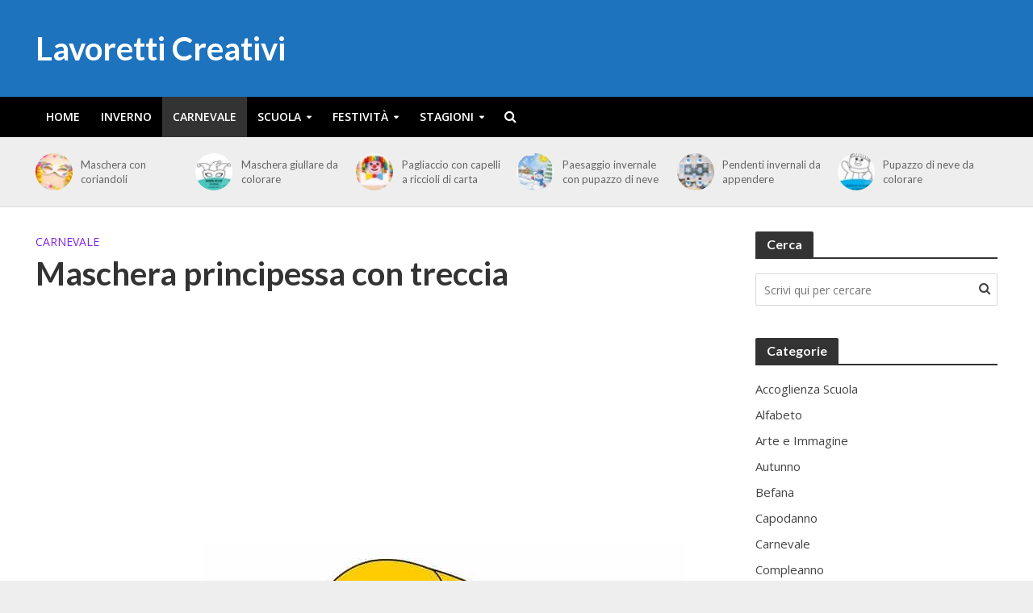

--- FILE ---
content_type: text/html; charset=UTF-8
request_url: https://www.lavoretticreativi.com/maschera-principessa-con-treccia/
body_size: 22212
content:
<!DOCTYPE html>
<html lang="it-IT" prefix="og: https://ogp.me/ns#">
<head>
<meta charset="UTF-8">
<meta name="viewport" content="width=device-width,initial-scale=1.0">
<link rel="pingback" href="https://www.lavoretticreativi.com/xmlrpc.php">
<link rel="profile" href="https://gmpg.org/xfn/11" />

<!-- Ottimizzazione per i motori di ricerca di Rank Math - https://rankmath.com/ -->
<title>Maschera principessa con treccia - Lavoretti Creativi</title>
<meta name="description" content="Maschera di principessa con treccia da incollare su cartoncino, ritagliare e indossare per il periodo di Carnevale."/>
<meta name="robots" content="follow, index, max-snippet:-1, max-video-preview:-1, max-image-preview:large"/>
<link rel="canonical" href="https://www.lavoretticreativi.com/maschera-principessa-con-treccia/" />
<meta property="og:locale" content="it_IT" />
<meta property="og:type" content="article" />
<meta property="og:title" content="Maschera principessa con treccia - Lavoretti Creativi" />
<meta property="og:description" content="Maschera di principessa con treccia da incollare su cartoncino, ritagliare e indossare per il periodo di Carnevale." />
<meta property="og:url" content="https://www.lavoretticreativi.com/maschera-principessa-con-treccia/" />
<meta property="og:site_name" content="Lavoretti Creativi" />
<meta property="article:publisher" content="https://www.facebook.com/LavorettiCreativi/" />
<meta property="article:section" content="Carnevale" />
<meta property="og:updated_time" content="2015-01-22T14:46:04+01:00" />
<meta property="og:image" content="https://www.lavoretticreativi.com/wp-content/uploads/2015/01/mascherina-treccia.jpg" />
<meta property="og:image:secure_url" content="https://www.lavoretticreativi.com/wp-content/uploads/2015/01/mascherina-treccia.jpg" />
<meta property="og:image:width" content="595" />
<meta property="og:image:height" content="808" />
<meta property="og:image:alt" content="Maschera principessa con treccia" />
<meta property="og:image:type" content="image/jpeg" />
<meta property="article:published_time" content="2015-01-21T19:35:55+01:00" />
<meta property="article:modified_time" content="2015-01-22T14:46:04+01:00" />
<meta name="twitter:card" content="summary_large_image" />
<meta name="twitter:title" content="Maschera principessa con treccia - Lavoretti Creativi" />
<meta name="twitter:description" content="Maschera di principessa con treccia da incollare su cartoncino, ritagliare e indossare per il periodo di Carnevale." />
<meta name="twitter:site" content="@francesco.terenzani@smartguys.it" />
<meta name="twitter:creator" content="@francesco.terenzani@smartguys.it" />
<meta name="twitter:image" content="https://www.lavoretticreativi.com/wp-content/uploads/2015/01/mascherina-treccia.jpg" />
<meta name="twitter:label1" content="Scritto da" />
<meta name="twitter:data1" content="carla" />
<meta name="twitter:label2" content="Tempo di lettura" />
<meta name="twitter:data2" content="Meno di un minuto" />
<script type="application/ld+json" class="rank-math-schema">{"@context":"https://schema.org","@graph":[{"@type":["Person","Organization"],"@id":"https://www.lavoretticreativi.com/#person","name":"carla","sameAs":["https://www.facebook.com/LavorettiCreativi/","https://twitter.com/francesco.terenzani@smartguys.it"]},{"@type":"WebSite","@id":"https://www.lavoretticreativi.com/#website","url":"https://www.lavoretticreativi.com","name":"Lavoretti Creativi","publisher":{"@id":"https://www.lavoretticreativi.com/#person"},"inLanguage":"it-IT"},{"@type":"ImageObject","@id":"https://www.lavoretticreativi.com/wp-content/uploads/2015/01/mascherina-treccia.jpg","url":"https://www.lavoretticreativi.com/wp-content/uploads/2015/01/mascherina-treccia.jpg","width":"595","height":"808","inLanguage":"it-IT"},{"@type":"WebPage","@id":"https://www.lavoretticreativi.com/maschera-principessa-con-treccia/#webpage","url":"https://www.lavoretticreativi.com/maschera-principessa-con-treccia/","name":"Maschera principessa con treccia - Lavoretti Creativi","datePublished":"2015-01-21T19:35:55+01:00","dateModified":"2015-01-22T14:46:04+01:00","isPartOf":{"@id":"https://www.lavoretticreativi.com/#website"},"primaryImageOfPage":{"@id":"https://www.lavoretticreativi.com/wp-content/uploads/2015/01/mascherina-treccia.jpg"},"inLanguage":"it-IT"},{"@type":"Person","@id":"https://www.lavoretticreativi.com/maschera-principessa-con-treccia/#author","name":"carla","image":{"@type":"ImageObject","@id":"https://secure.gravatar.com/avatar/5748e8fc139b829140c946ef1deda3da933ccc6569ecf4e63ec33f7132c0977f?s=96&amp;d=mm&amp;r=g","url":"https://secure.gravatar.com/avatar/5748e8fc139b829140c946ef1deda3da933ccc6569ecf4e63ec33f7132c0977f?s=96&amp;d=mm&amp;r=g","caption":"carla","inLanguage":"it-IT"}},{"@type":"BlogPosting","headline":"Maschera principessa con treccia - Lavoretti Creativi","datePublished":"2015-01-21T19:35:55+01:00","dateModified":"2015-01-22T14:46:04+01:00","author":{"@id":"https://www.lavoretticreativi.com/maschera-principessa-con-treccia/#author","name":"carla"},"publisher":{"@id":"https://www.lavoretticreativi.com/#person"},"description":"Maschera di principessa con treccia da incollare su cartoncino, ritagliare e indossare per il periodo di Carnevale.","name":"Maschera principessa con treccia - Lavoretti Creativi","@id":"https://www.lavoretticreativi.com/maschera-principessa-con-treccia/#richSnippet","isPartOf":{"@id":"https://www.lavoretticreativi.com/maschera-principessa-con-treccia/#webpage"},"image":{"@id":"https://www.lavoretticreativi.com/wp-content/uploads/2015/01/mascherina-treccia.jpg"},"inLanguage":"it-IT","mainEntityOfPage":{"@id":"https://www.lavoretticreativi.com/maschera-principessa-con-treccia/#webpage"}}]}</script>
<!-- /Rank Math WordPress SEO plugin -->

<link rel='dns-prefetch' href='//stats.wp.com' />
<link rel='dns-prefetch' href='//fonts.googleapis.com' />
<link rel='dns-prefetch' href='//v0.wordpress.com' />
<link rel='preconnect' href='//c0.wp.com' />
<link rel="alternate" type="application/rss+xml" title="Lavoretti Creativi &raquo; Feed" href="https://www.lavoretticreativi.com/feed/" />
<link rel="alternate" type="application/rss+xml" title="Lavoretti Creativi &raquo; Feed dei commenti" href="https://www.lavoretticreativi.com/comments/feed/" />
<link rel="alternate" title="oEmbed (JSON)" type="application/json+oembed" href="https://www.lavoretticreativi.com/wp-json/oembed/1.0/embed?url=https%3A%2F%2Fwww.lavoretticreativi.com%2Fmaschera-principessa-con-treccia%2F" />
<link rel="alternate" title="oEmbed (XML)" type="text/xml+oembed" href="https://www.lavoretticreativi.com/wp-json/oembed/1.0/embed?url=https%3A%2F%2Fwww.lavoretticreativi.com%2Fmaschera-principessa-con-treccia%2F&#038;format=xml" />
<style id='wp-img-auto-sizes-contain-inline-css' type='text/css'>
img:is([sizes=auto i],[sizes^="auto," i]){contain-intrinsic-size:3000px 1500px}
/*# sourceURL=wp-img-auto-sizes-contain-inline-css */
</style>
<style id='wp-emoji-styles-inline-css' type='text/css'>

	img.wp-smiley, img.emoji {
		display: inline !important;
		border: none !important;
		box-shadow: none !important;
		height: 1em !important;
		width: 1em !important;
		margin: 0 0.07em !important;
		vertical-align: -0.1em !important;
		background: none !important;
		padding: 0 !important;
	}
/*# sourceURL=wp-emoji-styles-inline-css */
</style>
<style id='wp-block-library-inline-css' type='text/css'>
:root{--wp-block-synced-color:#7a00df;--wp-block-synced-color--rgb:122,0,223;--wp-bound-block-color:var(--wp-block-synced-color);--wp-editor-canvas-background:#ddd;--wp-admin-theme-color:#007cba;--wp-admin-theme-color--rgb:0,124,186;--wp-admin-theme-color-darker-10:#006ba1;--wp-admin-theme-color-darker-10--rgb:0,107,160.5;--wp-admin-theme-color-darker-20:#005a87;--wp-admin-theme-color-darker-20--rgb:0,90,135;--wp-admin-border-width-focus:2px}@media (min-resolution:192dpi){:root{--wp-admin-border-width-focus:1.5px}}.wp-element-button{cursor:pointer}:root .has-very-light-gray-background-color{background-color:#eee}:root .has-very-dark-gray-background-color{background-color:#313131}:root .has-very-light-gray-color{color:#eee}:root .has-very-dark-gray-color{color:#313131}:root .has-vivid-green-cyan-to-vivid-cyan-blue-gradient-background{background:linear-gradient(135deg,#00d084,#0693e3)}:root .has-purple-crush-gradient-background{background:linear-gradient(135deg,#34e2e4,#4721fb 50%,#ab1dfe)}:root .has-hazy-dawn-gradient-background{background:linear-gradient(135deg,#faaca8,#dad0ec)}:root .has-subdued-olive-gradient-background{background:linear-gradient(135deg,#fafae1,#67a671)}:root .has-atomic-cream-gradient-background{background:linear-gradient(135deg,#fdd79a,#004a59)}:root .has-nightshade-gradient-background{background:linear-gradient(135deg,#330968,#31cdcf)}:root .has-midnight-gradient-background{background:linear-gradient(135deg,#020381,#2874fc)}:root{--wp--preset--font-size--normal:16px;--wp--preset--font-size--huge:42px}.has-regular-font-size{font-size:1em}.has-larger-font-size{font-size:2.625em}.has-normal-font-size{font-size:var(--wp--preset--font-size--normal)}.has-huge-font-size{font-size:var(--wp--preset--font-size--huge)}.has-text-align-center{text-align:center}.has-text-align-left{text-align:left}.has-text-align-right{text-align:right}.has-fit-text{white-space:nowrap!important}#end-resizable-editor-section{display:none}.aligncenter{clear:both}.items-justified-left{justify-content:flex-start}.items-justified-center{justify-content:center}.items-justified-right{justify-content:flex-end}.items-justified-space-between{justify-content:space-between}.screen-reader-text{border:0;clip-path:inset(50%);height:1px;margin:-1px;overflow:hidden;padding:0;position:absolute;width:1px;word-wrap:normal!important}.screen-reader-text:focus{background-color:#ddd;clip-path:none;color:#444;display:block;font-size:1em;height:auto;left:5px;line-height:normal;padding:15px 23px 14px;text-decoration:none;top:5px;width:auto;z-index:100000}html :where(.has-border-color){border-style:solid}html :where([style*=border-top-color]){border-top-style:solid}html :where([style*=border-right-color]){border-right-style:solid}html :where([style*=border-bottom-color]){border-bottom-style:solid}html :where([style*=border-left-color]){border-left-style:solid}html :where([style*=border-width]){border-style:solid}html :where([style*=border-top-width]){border-top-style:solid}html :where([style*=border-right-width]){border-right-style:solid}html :where([style*=border-bottom-width]){border-bottom-style:solid}html :where([style*=border-left-width]){border-left-style:solid}html :where(img[class*=wp-image-]){height:auto;max-width:100%}:where(figure){margin:0 0 1em}html :where(.is-position-sticky){--wp-admin--admin-bar--position-offset:var(--wp-admin--admin-bar--height,0px)}@media screen and (max-width:600px){html :where(.is-position-sticky){--wp-admin--admin-bar--position-offset:0px}}

/*# sourceURL=wp-block-library-inline-css */
</style><style id='global-styles-inline-css' type='text/css'>
:root{--wp--preset--aspect-ratio--square: 1;--wp--preset--aspect-ratio--4-3: 4/3;--wp--preset--aspect-ratio--3-4: 3/4;--wp--preset--aspect-ratio--3-2: 3/2;--wp--preset--aspect-ratio--2-3: 2/3;--wp--preset--aspect-ratio--16-9: 16/9;--wp--preset--aspect-ratio--9-16: 9/16;--wp--preset--color--black: #000000;--wp--preset--color--cyan-bluish-gray: #abb8c3;--wp--preset--color--white: #ffffff;--wp--preset--color--pale-pink: #f78da7;--wp--preset--color--vivid-red: #cf2e2e;--wp--preset--color--luminous-vivid-orange: #ff6900;--wp--preset--color--luminous-vivid-amber: #fcb900;--wp--preset--color--light-green-cyan: #7bdcb5;--wp--preset--color--vivid-green-cyan: #00d084;--wp--preset--color--pale-cyan-blue: #8ed1fc;--wp--preset--color--vivid-cyan-blue: #0693e3;--wp--preset--color--vivid-purple: #9b51e0;--wp--preset--color--herald-acc: #1e73be;--wp--preset--color--herald-meta: #999999;--wp--preset--color--herald-txt: #444444;--wp--preset--color--herald-bg: #ffffff;--wp--preset--color--herald-cat-3: #00b737;--wp--preset--color--herald-cat-14: #00b737;--wp--preset--color--herald-cat-34: #ff007f;--wp--preset--color--herald-cat-17: #8224e3;--wp--preset--color--herald-cat-11: #ee662f;--wp--preset--color--herald-cat-5: #ff007f;--wp--preset--color--herald-cat-6: #dd3333;--wp--preset--color--herald-cat-10: #ee662f;--wp--preset--color--herald-cat-58: #1e73be;--wp--preset--color--herald-cat-12: #1e73be;--wp--preset--color--herald-cat-9: #8224e3;--wp--preset--color--herald-cat-20: #dd3333;--wp--preset--color--herald-cat-40: #ead80e;--wp--preset--color--herald-cat-4: #1e73be;--wp--preset--color--herald-cat-23: #1e73be;--wp--preset--color--herald-cat-8: #1e73be;--wp--preset--color--herald-cat-1618: #00b737;--wp--preset--color--herald-cat-18: #8224e3;--wp--preset--color--herald-cat-37: #006b1c;--wp--preset--color--herald-cat-13: #e27624;--wp--preset--color--herald-cat-24: #1e73be;--wp--preset--color--herald-cat-2941: #006b1c;--wp--preset--color--herald-cat-19: #1e73be;--wp--preset--gradient--vivid-cyan-blue-to-vivid-purple: linear-gradient(135deg,rgb(6,147,227) 0%,rgb(155,81,224) 100%);--wp--preset--gradient--light-green-cyan-to-vivid-green-cyan: linear-gradient(135deg,rgb(122,220,180) 0%,rgb(0,208,130) 100%);--wp--preset--gradient--luminous-vivid-amber-to-luminous-vivid-orange: linear-gradient(135deg,rgb(252,185,0) 0%,rgb(255,105,0) 100%);--wp--preset--gradient--luminous-vivid-orange-to-vivid-red: linear-gradient(135deg,rgb(255,105,0) 0%,rgb(207,46,46) 100%);--wp--preset--gradient--very-light-gray-to-cyan-bluish-gray: linear-gradient(135deg,rgb(238,238,238) 0%,rgb(169,184,195) 100%);--wp--preset--gradient--cool-to-warm-spectrum: linear-gradient(135deg,rgb(74,234,220) 0%,rgb(151,120,209) 20%,rgb(207,42,186) 40%,rgb(238,44,130) 60%,rgb(251,105,98) 80%,rgb(254,248,76) 100%);--wp--preset--gradient--blush-light-purple: linear-gradient(135deg,rgb(255,206,236) 0%,rgb(152,150,240) 100%);--wp--preset--gradient--blush-bordeaux: linear-gradient(135deg,rgb(254,205,165) 0%,rgb(254,45,45) 50%,rgb(107,0,62) 100%);--wp--preset--gradient--luminous-dusk: linear-gradient(135deg,rgb(255,203,112) 0%,rgb(199,81,192) 50%,rgb(65,88,208) 100%);--wp--preset--gradient--pale-ocean: linear-gradient(135deg,rgb(255,245,203) 0%,rgb(182,227,212) 50%,rgb(51,167,181) 100%);--wp--preset--gradient--electric-grass: linear-gradient(135deg,rgb(202,248,128) 0%,rgb(113,206,126) 100%);--wp--preset--gradient--midnight: linear-gradient(135deg,rgb(2,3,129) 0%,rgb(40,116,252) 100%);--wp--preset--font-size--small: 12.8px;--wp--preset--font-size--medium: 20px;--wp--preset--font-size--large: 22.4px;--wp--preset--font-size--x-large: 42px;--wp--preset--font-size--normal: 16px;--wp--preset--font-size--huge: 28.8px;--wp--preset--spacing--20: 0.44rem;--wp--preset--spacing--30: 0.67rem;--wp--preset--spacing--40: 1rem;--wp--preset--spacing--50: 1.5rem;--wp--preset--spacing--60: 2.25rem;--wp--preset--spacing--70: 3.38rem;--wp--preset--spacing--80: 5.06rem;--wp--preset--shadow--natural: 6px 6px 9px rgba(0, 0, 0, 0.2);--wp--preset--shadow--deep: 12px 12px 50px rgba(0, 0, 0, 0.4);--wp--preset--shadow--sharp: 6px 6px 0px rgba(0, 0, 0, 0.2);--wp--preset--shadow--outlined: 6px 6px 0px -3px rgb(255, 255, 255), 6px 6px rgb(0, 0, 0);--wp--preset--shadow--crisp: 6px 6px 0px rgb(0, 0, 0);}:where(.is-layout-flex){gap: 0.5em;}:where(.is-layout-grid){gap: 0.5em;}body .is-layout-flex{display: flex;}.is-layout-flex{flex-wrap: wrap;align-items: center;}.is-layout-flex > :is(*, div){margin: 0;}body .is-layout-grid{display: grid;}.is-layout-grid > :is(*, div){margin: 0;}:where(.wp-block-columns.is-layout-flex){gap: 2em;}:where(.wp-block-columns.is-layout-grid){gap: 2em;}:where(.wp-block-post-template.is-layout-flex){gap: 1.25em;}:where(.wp-block-post-template.is-layout-grid){gap: 1.25em;}.has-black-color{color: var(--wp--preset--color--black) !important;}.has-cyan-bluish-gray-color{color: var(--wp--preset--color--cyan-bluish-gray) !important;}.has-white-color{color: var(--wp--preset--color--white) !important;}.has-pale-pink-color{color: var(--wp--preset--color--pale-pink) !important;}.has-vivid-red-color{color: var(--wp--preset--color--vivid-red) !important;}.has-luminous-vivid-orange-color{color: var(--wp--preset--color--luminous-vivid-orange) !important;}.has-luminous-vivid-amber-color{color: var(--wp--preset--color--luminous-vivid-amber) !important;}.has-light-green-cyan-color{color: var(--wp--preset--color--light-green-cyan) !important;}.has-vivid-green-cyan-color{color: var(--wp--preset--color--vivid-green-cyan) !important;}.has-pale-cyan-blue-color{color: var(--wp--preset--color--pale-cyan-blue) !important;}.has-vivid-cyan-blue-color{color: var(--wp--preset--color--vivid-cyan-blue) !important;}.has-vivid-purple-color{color: var(--wp--preset--color--vivid-purple) !important;}.has-black-background-color{background-color: var(--wp--preset--color--black) !important;}.has-cyan-bluish-gray-background-color{background-color: var(--wp--preset--color--cyan-bluish-gray) !important;}.has-white-background-color{background-color: var(--wp--preset--color--white) !important;}.has-pale-pink-background-color{background-color: var(--wp--preset--color--pale-pink) !important;}.has-vivid-red-background-color{background-color: var(--wp--preset--color--vivid-red) !important;}.has-luminous-vivid-orange-background-color{background-color: var(--wp--preset--color--luminous-vivid-orange) !important;}.has-luminous-vivid-amber-background-color{background-color: var(--wp--preset--color--luminous-vivid-amber) !important;}.has-light-green-cyan-background-color{background-color: var(--wp--preset--color--light-green-cyan) !important;}.has-vivid-green-cyan-background-color{background-color: var(--wp--preset--color--vivid-green-cyan) !important;}.has-pale-cyan-blue-background-color{background-color: var(--wp--preset--color--pale-cyan-blue) !important;}.has-vivid-cyan-blue-background-color{background-color: var(--wp--preset--color--vivid-cyan-blue) !important;}.has-vivid-purple-background-color{background-color: var(--wp--preset--color--vivid-purple) !important;}.has-black-border-color{border-color: var(--wp--preset--color--black) !important;}.has-cyan-bluish-gray-border-color{border-color: var(--wp--preset--color--cyan-bluish-gray) !important;}.has-white-border-color{border-color: var(--wp--preset--color--white) !important;}.has-pale-pink-border-color{border-color: var(--wp--preset--color--pale-pink) !important;}.has-vivid-red-border-color{border-color: var(--wp--preset--color--vivid-red) !important;}.has-luminous-vivid-orange-border-color{border-color: var(--wp--preset--color--luminous-vivid-orange) !important;}.has-luminous-vivid-amber-border-color{border-color: var(--wp--preset--color--luminous-vivid-amber) !important;}.has-light-green-cyan-border-color{border-color: var(--wp--preset--color--light-green-cyan) !important;}.has-vivid-green-cyan-border-color{border-color: var(--wp--preset--color--vivid-green-cyan) !important;}.has-pale-cyan-blue-border-color{border-color: var(--wp--preset--color--pale-cyan-blue) !important;}.has-vivid-cyan-blue-border-color{border-color: var(--wp--preset--color--vivid-cyan-blue) !important;}.has-vivid-purple-border-color{border-color: var(--wp--preset--color--vivid-purple) !important;}.has-vivid-cyan-blue-to-vivid-purple-gradient-background{background: var(--wp--preset--gradient--vivid-cyan-blue-to-vivid-purple) !important;}.has-light-green-cyan-to-vivid-green-cyan-gradient-background{background: var(--wp--preset--gradient--light-green-cyan-to-vivid-green-cyan) !important;}.has-luminous-vivid-amber-to-luminous-vivid-orange-gradient-background{background: var(--wp--preset--gradient--luminous-vivid-amber-to-luminous-vivid-orange) !important;}.has-luminous-vivid-orange-to-vivid-red-gradient-background{background: var(--wp--preset--gradient--luminous-vivid-orange-to-vivid-red) !important;}.has-very-light-gray-to-cyan-bluish-gray-gradient-background{background: var(--wp--preset--gradient--very-light-gray-to-cyan-bluish-gray) !important;}.has-cool-to-warm-spectrum-gradient-background{background: var(--wp--preset--gradient--cool-to-warm-spectrum) !important;}.has-blush-light-purple-gradient-background{background: var(--wp--preset--gradient--blush-light-purple) !important;}.has-blush-bordeaux-gradient-background{background: var(--wp--preset--gradient--blush-bordeaux) !important;}.has-luminous-dusk-gradient-background{background: var(--wp--preset--gradient--luminous-dusk) !important;}.has-pale-ocean-gradient-background{background: var(--wp--preset--gradient--pale-ocean) !important;}.has-electric-grass-gradient-background{background: var(--wp--preset--gradient--electric-grass) !important;}.has-midnight-gradient-background{background: var(--wp--preset--gradient--midnight) !important;}.has-small-font-size{font-size: var(--wp--preset--font-size--small) !important;}.has-medium-font-size{font-size: var(--wp--preset--font-size--medium) !important;}.has-large-font-size{font-size: var(--wp--preset--font-size--large) !important;}.has-x-large-font-size{font-size: var(--wp--preset--font-size--x-large) !important;}
/*# sourceURL=global-styles-inline-css */
</style>

<style id='classic-theme-styles-inline-css' type='text/css'>
/*! This file is auto-generated */
.wp-block-button__link{color:#fff;background-color:#32373c;border-radius:9999px;box-shadow:none;text-decoration:none;padding:calc(.667em + 2px) calc(1.333em + 2px);font-size:1.125em}.wp-block-file__button{background:#32373c;color:#fff;text-decoration:none}
/*# sourceURL=/wp-includes/css/classic-themes.min.css */
</style>
<link rel='stylesheet' id='herald-fonts-css' href='https://fonts.googleapis.com/css?family=Open+Sans%3A400%2C600%7CLato%3A400%2C700&#038;subset=latin&#038;ver=2.6.2' type='text/css' media='all' />
<link rel='stylesheet' id='herald-main-css' href='https://www.lavoretticreativi.com/wp-content/themes/herald/assets/css/min.css?ver=2.6.2' type='text/css' media='all' />
<style id='herald-main-inline-css' type='text/css'>
h1, .h1, .herald-no-sid .herald-posts .h2{ font-size: 4.0rem; }h2, .h2, .herald-no-sid .herald-posts .h3{ font-size: 3.3rem; }h3, .h3, .herald-no-sid .herald-posts .h4 { font-size: 2.8rem; }h4, .h4, .herald-no-sid .herald-posts .h5 { font-size: 2.3rem; }h5, .h5, .herald-no-sid .herald-posts .h6 { font-size: 1.9rem; }h6, .h6, .herald-no-sid .herald-posts .h7 { font-size: 1.6rem; }.h7 {font-size: 1.4rem;}.herald-entry-content, .herald-sidebar{font-size: 1.6rem;}.entry-content .entry-headline{font-size: 1.9rem;}body{font-size: 1.6rem;}.widget{font-size: 1.5rem;}.herald-menu{font-size: 1.4rem;}.herald-mod-title .herald-mod-h, .herald-sidebar .widget-title{font-size: 1.6rem;}.entry-meta .meta-item, .entry-meta a, .entry-meta span{font-size: 1.4rem;}.entry-meta.meta-small .meta-item, .entry-meta.meta-small a, .entry-meta.meta-small span{font-size: 1.3rem;}.herald-site-header .header-top,.header-top .herald-in-popup,.header-top .herald-menu ul {background: #000000;color: #aaaaaa;}.header-top a {color: #aaaaaa;}.header-top a:hover,.header-top .herald-menu li:hover > a{color: #ffffff;}.header-top .herald-menu-popup:hover > span,.header-top .herald-menu-popup-search span:hover,.header-top .herald-menu-popup-search.herald-search-active{color: #ffffff;}#wp-calendar tbody td a{background: #1e73be;color:#FFF;}.header-top .herald-login #loginform label,.header-top .herald-login p,.header-top a.btn-logout {color: #ffffff;}.header-top .herald-login #loginform input {color: #000000;}.header-top .herald-login .herald-registration-link:after {background: rgba(255,255,255,0.25);}.header-top .herald-login #loginform input[type=submit],.header-top .herald-in-popup .btn-logout {background-color: #ffffff;color: #000000;}.header-top a.btn-logout:hover{color: #000000;}.header-middle{background-color: #1e73be;color: #ffffff;}.header-middle a{color: #ffffff;}.header-middle.herald-header-wraper,.header-middle .col-lg-12{height: 120px;}.header-middle .site-title img{max-height: 120px;}.header-middle .sub-menu{background-color: #ffffff;}.header-middle .sub-menu a,.header-middle .herald-search-submit:hover,.header-middle li.herald-mega-menu .col-lg-3 a:hover,.header-middle li.herald-mega-menu .col-lg-3 a:hover:after{color: #000000;}.header-middle .herald-menu li:hover > a,.header-middle .herald-menu-popup-search:hover > span,.header-middle .herald-cart-icon:hover > a{color: #000000;background-color: #ffffff;}.header-middle .current-menu-parent a,.header-middle .current-menu-ancestor a,.header-middle .current_page_item > a,.header-middle .current-menu-item > a{background-color: rgba(255,255,255,0.2); }.header-middle .sub-menu > li > a,.header-middle .herald-search-submit,.header-middle li.herald-mega-menu .col-lg-3 a{color: rgba(0,0,0,0.7); }.header-middle .sub-menu > li:hover > a{color: #000000; }.header-middle .herald-in-popup{background-color: #ffffff;}.header-middle .herald-menu-popup a{color: #000000;}.header-middle .herald-in-popup{background-color: #ffffff;}.header-middle .herald-search-input{color: #000000;}.header-middle .herald-menu-popup a{color: #000000;}.header-middle .herald-menu-popup > span,.header-middle .herald-search-active > span{color: #ffffff;}.header-middle .herald-menu-popup:hover > span,.header-middle .herald-search-active > span{background-color: #ffffff;color: #000000;}.header-middle .herald-login #loginform label,.header-middle .herald-login #loginform input,.header-middle .herald-login p,.header-middle a.btn-logout,.header-middle .herald-login .herald-registration-link:hover,.header-middle .herald-login .herald-lost-password-link:hover {color: #000000;}.header-middle .herald-login .herald-registration-link:after {background: rgba(0,0,0,0.15);}.header-middle .herald-login a,.header-middle .herald-username a {color: #000000;}.header-middle .herald-login a:hover,.header-middle .herald-login .herald-registration-link,.header-middle .herald-login .herald-lost-password-link {color: #1e73be;}.header-middle .herald-login #loginform input[type=submit],.header-middle .herald-in-popup .btn-logout {background-color: #1e73be;color: #ffffff;}.header-middle a.btn-logout:hover{color: #ffffff;}.header-bottom{background: #000000;color: #ffffff;}.header-bottom a,.header-bottom .herald-site-header .herald-search-submit{color: #ffffff;}.header-bottom a:hover{color: #000000;}.header-bottom a:hover,.header-bottom .herald-menu li:hover > a,.header-bottom li.herald-mega-menu .col-lg-3 a:hover:after{color: #000000;}.header-bottom .herald-menu li:hover > a,.header-bottom .herald-menu-popup-search:hover > span,.header-bottom .herald-cart-icon:hover > a {color: #000000;background-color: #ffffff;}.header-bottom .current-menu-parent a,.header-bottom .current-menu-ancestor a,.header-bottom .current_page_item > a,.header-bottom .current-menu-item > a {background-color: rgba(255,255,255,0.2); }.header-bottom .sub-menu{background-color: #ffffff;}.header-bottom .herald-menu li.herald-mega-menu .col-lg-3 a,.header-bottom .sub-menu > li > a,.header-bottom .herald-search-submit{color: rgba(0,0,0,0.7); }.header-bottom .herald-menu li.herald-mega-menu .col-lg-3 a:hover,.header-bottom .sub-menu > li:hover > a{color: #000000; }.header-bottom .sub-menu > li > a,.header-bottom .herald-search-submit{color: rgba(0,0,0,0.7); }.header-bottom .sub-menu > li:hover > a{color: #000000; }.header-bottom .herald-in-popup {background-color: #ffffff;}.header-bottom .herald-menu-popup a {color: #000000;}.header-bottom .herald-in-popup,.header-bottom .herald-search-input {background-color: #ffffff;}.header-bottom .herald-menu-popup a,.header-bottom .herald-search-input{color: #000000;}.header-bottom .herald-menu-popup > span,.header-bottom .herald-search-active > span{color: #ffffff;}.header-bottom .herald-menu-popup:hover > span,.header-bottom .herald-search-active > span{background-color: #ffffff;color: #000000;}.header-bottom .herald-login #loginform label,.header-bottom .herald-login #loginform input,.header-bottom .herald-login p,.header-bottom a.btn-logout,.header-bottom .herald-login .herald-registration-link:hover,.header-bottom .herald-login .herald-lost-password-link:hover,.herald-responsive-header .herald-login #loginform label,.herald-responsive-header .herald-login #loginform input,.herald-responsive-header .herald-login p,.herald-responsive-header a.btn-logout,.herald-responsive-header .herald-login .herald-registration-link:hover,.herald-responsive-header .herald-login .herald-lost-password-link:hover {color: #000000;}.header-bottom .herald-login .herald-registration-link:after,.herald-responsive-header .herald-login .herald-registration-link:after {background: rgba(0,0,0,0.15);}.header-bottom .herald-login a,.herald-responsive-header .herald-login a {color: #000000;}.header-bottom .herald-login a:hover,.header-bottom .herald-login .herald-registration-link,.header-bottom .herald-login .herald-lost-password-link,.herald-responsive-header .herald-login a:hover,.herald-responsive-header .herald-login .herald-registration-link,.herald-responsive-header .herald-login .herald-lost-password-link {color: #000000;}.header-bottom .herald-login #loginform input[type=submit],.herald-responsive-header .herald-login #loginform input[type=submit],.header-bottom .herald-in-popup .btn-logout,.herald-responsive-header .herald-in-popup .btn-logout {background-color: #000000;color: #ffffff;}.header-bottom a.btn-logout:hover,.herald-responsive-header a.btn-logout:hover {color: #ffffff;}.herald-header-sticky{background: #0288d1;color: #ffffff;}.herald-header-sticky a{color: #ffffff;}.herald-header-sticky .herald-menu li:hover > a{color: #444444;background-color: #ffffff;}.herald-header-sticky .sub-menu{background-color: #ffffff;}.herald-header-sticky .sub-menu a{color: #444444;}.herald-header-sticky .sub-menu > li:hover > a{color: #0288d1;}.herald-header-sticky .herald-in-popup,.herald-header-sticky .herald-search-input {background-color: #ffffff;}.herald-header-sticky .herald-menu-popup a{color: #444444;}.herald-header-sticky .herald-menu-popup > span,.herald-header-sticky .herald-search-active > span{color: #ffffff;}.herald-header-sticky .herald-menu-popup:hover > span,.herald-header-sticky .herald-search-active > span{background-color: #ffffff;color: #444444;}.herald-header-sticky .herald-search-input,.herald-header-sticky .herald-search-submit{color: #444444;}.herald-header-sticky .herald-menu li:hover > a,.herald-header-sticky .herald-menu-popup-search:hover > span,.herald-header-sticky .herald-cart-icon:hover a {color: #444444;background-color: #ffffff;}.herald-header-sticky .herald-login #loginform label,.herald-header-sticky .herald-login #loginform input,.herald-header-sticky .herald-login p,.herald-header-sticky a.btn-logout,.herald-header-sticky .herald-login .herald-registration-link:hover,.herald-header-sticky .herald-login .herald-lost-password-link:hover {color: #444444;}.herald-header-sticky .herald-login .herald-registration-link:after {background: rgba(68,68,68,0.15);}.herald-header-sticky .herald-login a {color: #444444;}.herald-header-sticky .herald-login a:hover,.herald-header-sticky .herald-login .herald-registration-link,.herald-header-sticky .herald-login .herald-lost-password-link {color: #0288d1;}.herald-header-sticky .herald-login #loginform input[type=submit],.herald-header-sticky .herald-in-popup .btn-logout {background-color: #0288d1;color: #ffffff;}.herald-header-sticky a.btn-logout:hover{color: #ffffff;}.header-trending{background: #eeeeee;color: #666666;}.header-trending a{color: #666666;}.header-trending a:hover{color: #111111;}.herald-site-content { margin-top: 1px; }body {background-color:#eeeeee;color: #444444;font-family: 'Open Sans';font-weight: 400;}.herald-site-content{background-color:#ffffff; box-shadow: 0 0 0 1px rgba(68,68,68,0.1);}h1, h2, h3, h4, h5, h6,.h1, .h2, .h3, .h4, .h5, .h6, .h7,.wp-block-cover .wp-block-cover-image-text, .wp-block-cover .wp-block-cover-text, .wp-block-cover h2, .wp-block-cover-image .wp-block-cover-image-text, .wp-block-cover-image .wp-block-cover-text, .wp-block-cover-image h2{font-family: 'Lato';font-weight: 700;}.header-middle .herald-menu,.header-bottom .herald-menu,.herald-header-sticky .herald-menu,.herald-mobile-nav{font-family: 'Open Sans';font-weight: 600;}.herald-menu li.herald-mega-menu .herald-ovrld .meta-category a{font-family: 'Open Sans';font-weight: 400;}.herald-entry-content blockquote p{color: #1e73be;}pre {background: rgba(68,68,68,0.06);border: 1px solid rgba(68,68,68,0.2);}thead {background: rgba(68,68,68,0.06);}a,.entry-title a:hover,.herald-menu .sub-menu li .meta-category a{color: #1e73be;}.entry-meta-wrapper .entry-meta span:before,.entry-meta-wrapper .entry-meta a:before,.entry-meta-wrapper .entry-meta .meta-item:before,.entry-meta-wrapper .entry-meta div,li.herald-mega-menu .sub-menu .entry-title a,.entry-meta-wrapper .herald-author-twitter{color: #444444;}.herald-mod-title h1,.herald-mod-title h2,.herald-mod-title h4{color: #ffffff;}.herald-mod-head:after,.herald-mod-title .herald-color,.widget-title:after,.widget-title span{color: #ffffff;background-color: #333333;}.herald-mod-title .herald-color a{color: #ffffff;}.herald-ovrld .meta-category a,.herald-fa-wrapper .meta-category a{background-color: #1e73be;}.meta-tags a,.widget_tag_cloud a,.herald-share-meta:after,.wp-block-tag-cloud a{background: rgba(51,51,51,0.1);}h1, h2, h3, h4, h5, h6,.entry-title a {color: #333333;}.herald-pagination .page-numbers,.herald-mod-subnav a,.herald-mod-actions a,.herald-slider-controls div,.meta-tags a,.widget.widget_tag_cloud a,.herald-sidebar .mks_autor_link_wrap a,.herald-sidebar .meks-instagram-follow-link a,.mks_themeforest_widget .mks_read_more a,.herald-read-more,.wp-block-tag-cloud a{color: #444444;}.widget.widget_tag_cloud a:hover,.entry-content .meta-tags a:hover,.wp-block-tag-cloud a:hover{background-color: #1e73be;color: #FFF;}.herald-pagination .prev.page-numbers,.herald-pagination .next.page-numbers,.herald-pagination .prev.page-numbers:hover,.herald-pagination .next.page-numbers:hover,.herald-pagination .page-numbers.current,.herald-pagination .page-numbers.current:hover,.herald-next a,.herald-pagination .herald-next a:hover,.herald-prev a,.herald-pagination .herald-prev a:hover,.herald-load-more a,.herald-load-more a:hover,.entry-content .herald-search-submit,.herald-mod-desc .herald-search-submit,.wpcf7-submit,body div.wpforms-container-full .wpforms-form input[type=submit], body div.wpforms-container-full .wpforms-form button[type=submit], body div.wpforms-container-full .wpforms-form .wpforms-page-button {background-color:#1e73be;color: #FFF;}.herald-pagination .page-numbers:hover{background-color: rgba(68,68,68,0.1);}.widget a,.recentcomments a,.widget a:hover,.herald-sticky-next a:hover,.herald-sticky-prev a:hover,.herald-mod-subnav a:hover,.herald-mod-actions a:hover,.herald-slider-controls div:hover,.meta-tags a:hover,.widget_tag_cloud a:hover,.mks_autor_link_wrap a:hover,.meks-instagram-follow-link a:hover,.mks_themeforest_widget .mks_read_more a:hover,.herald-read-more:hover,.widget .entry-title a:hover,li.herald-mega-menu .sub-menu .entry-title a:hover,.entry-meta-wrapper .meta-item:hover a,.entry-meta-wrapper .meta-item:hover a:before,.entry-meta-wrapper .herald-share:hover > span,.entry-meta-wrapper .herald-author-name:hover,.entry-meta-wrapper .herald-author-twitter:hover,.entry-meta-wrapper .herald-author-twitter:hover:before{color:#1e73be;}.widget ul li a,.widget .entry-title a,.herald-author-name,.entry-meta-wrapper .meta-item,.entry-meta-wrapper .meta-item span,.entry-meta-wrapper .meta-item a,.herald-mod-actions a{color: #444444;}.widget li:before{background: rgba(68,68,68,0.3);}.widget_categories .count{background: #1e73be;color: #FFF;}input[type="submit"],button[type="submit"],body div.wpforms-container-full .wpforms-form input[type=submit]:hover, body div.wpforms-container-full .wpforms-form button[type=submit]:hover, body div.wpforms-container-full .wpforms-form .wpforms-page-button:hover,.spinner > div{background-color: #1e73be;}.herald-mod-actions a:hover,.comment-body .edit-link a,.herald-breadcrumbs a:hover{color:#1e73be;}.herald-header-wraper .herald-soc-nav a:hover,.meta-tags span,li.herald-mega-menu .herald-ovrld .entry-title a,li.herald-mega-menu .herald-ovrld .entry-title a:hover,.herald-ovrld .entry-meta .herald-reviews i:before{color: #FFF;}.entry-meta .meta-item, .entry-meta span, .entry-meta a,.meta-category span,.post-date,.recentcomments,.rss-date,.comment-metadata a,.entry-meta a:hover,.herald-menu li.herald-mega-menu .col-lg-3 a:after,.herald-breadcrumbs,.herald-breadcrumbs a,.entry-meta .herald-reviews i:before{color: #999999;}.herald-lay-a .herald-lay-over{background: #ffffff;}.herald-pagination a:hover,input[type="submit"]:hover,button[type="submit"]:hover,.entry-content .herald-search-submit:hover,.wpcf7-submit:hover,.herald-fa-wrapper .meta-category a:hover,.herald-ovrld .meta-category a:hover,.herald-mod-desc .herald-search-submit:hover,.herald-single-sticky .herald-share .meks_ess a:hover,body div.wpforms-container-full .wpforms-form input[type=submit]:hover, body div.wpforms-container-full .wpforms-form button[type=submit]:hover, body div.wpforms-container-full .wpforms-form .wpforms-page-button:hover{cursor: pointer;text-decoration: none;background-image: -moz-linear-gradient(left,rgba(0,0,0,0.1) 0%,rgba(0,0,0,0.1) 100%);background-image: -webkit-gradient(linear,left top,right top,color-stop(0%,rgba(0,0,0,0.1)),color-stop(100%,rgba(0,0,0,0.1)));background-image: -webkit-linear-gradient(left,rgba(0,0,0,0.1) 0%,rgba(0,0,0,0.1) 100%);background-image: -o-linear-gradient(left,rgba(0,0,0,0.1) 0%,rgba(0,0,0,0.1) 100%);background-image: -ms-linear-gradient(left,rgba(0,0,0,0.1) 0%,rgba(0,0,0,0.1) 100%);background-image: linear-gradient(to right,rgba(0,0,0,0.1) 0%,rgba(0,0,0,0.1) 100%);}.herald-sticky-next a,.herald-sticky-prev a{color: #444444;}.herald-sticky-prev a:before,.herald-sticky-next a:before,.herald-comment-action,.meta-tags span,.herald-entry-content .herald-link-pages a{background: #444444;}.herald-sticky-prev a:hover:before,.herald-sticky-next a:hover:before,.herald-comment-action:hover,div.mejs-controls .mejs-time-rail .mejs-time-current,.herald-entry-content .herald-link-pages a:hover{background: #1e73be;} .herald-site-footer{background: #000000;color: #dddddd;}.herald-site-footer .widget-title span{color: #dddddd;background: transparent;}.herald-site-footer .widget-title:before{background:#dddddd;}.herald-site-footer .widget-title:after,.herald-site-footer .widget_tag_cloud a{background: rgba(221,221,221,0.1);}.herald-site-footer .widget li:before{background: rgba(221,221,221,0.3);}.herald-site-footer a,.herald-site-footer .widget a:hover,.herald-site-footer .widget .meta-category a,.herald-site-footer .herald-slider-controls .owl-prev:hover,.herald-site-footer .herald-slider-controls .owl-next:hover,.herald-site-footer .herald-slider-controls .herald-mod-actions:hover{color: #000000;}.herald-site-footer .widget a,.herald-site-footer .mks_author_widget h3{color: #dddddd;}.herald-site-footer .entry-meta .meta-item, .herald-site-footer .entry-meta span, .herald-site-footer .entry-meta a, .herald-site-footer .meta-category span, .herald-site-footer .post-date, .herald-site-footer .recentcomments, .herald-site-footer .rss-date, .herald-site-footer .comment-metadata a{color: #aaaaaa;}.herald-site-footer .mks_author_widget .mks_autor_link_wrap a, .herald-site-footer.mks_read_more a, .herald-site-footer .herald-read-more,.herald-site-footer .herald-slider-controls .owl-prev, .herald-site-footer .herald-slider-controls .owl-next, .herald-site-footer .herald-mod-wrap .herald-mod-actions a{border-color: rgba(221,221,221,0.2);}.herald-site-footer .mks_author_widget .mks_autor_link_wrap a:hover, .herald-site-footer.mks_read_more a:hover, .herald-site-footer .herald-read-more:hover,.herald-site-footer .herald-slider-controls .owl-prev:hover, .herald-site-footer .herald-slider-controls .owl-next:hover, .herald-site-footer .herald-mod-wrap .herald-mod-actions a:hover{border-color: rgba(0,0,0,0.5);}.herald-site-footer .widget_search .herald-search-input{color: #000000;}.herald-site-footer .widget_tag_cloud a:hover{background:#000000;color:#FFF;}.footer-bottom a{color:#dddddd;}.footer-bottom a:hover,.footer-bottom .herald-copyright a{color:#000000;}.footer-bottom .herald-menu li:hover > a{color: #000000;}.footer-bottom .sub-menu{background-color: rgba(0,0,0,0.5);} .herald-pagination{border-top: 1px solid rgba(51,51,51,0.1);}.entry-content a:hover,.comment-respond a:hover,.comment-reply-link:hover{border-bottom: 2px solid #1e73be;}.footer-bottom .herald-copyright a:hover{border-bottom: 2px solid #000000;}.herald-slider-controls .owl-prev,.herald-slider-controls .owl-next,.herald-mod-wrap .herald-mod-actions a{border: 1px solid rgba(68,68,68,0.2);}.herald-slider-controls .owl-prev:hover,.herald-slider-controls .owl-next:hover,.herald-mod-wrap .herald-mod-actions a:hover,.herald-author .herald-socials-actions .herald-mod-actions a:hover {border-color: rgba(30,115,190,0.5);}#wp-calendar thead th,#wp-calendar tbody td,#wp-calendar tbody td:last-child{border: 1px solid rgba(68,68,68,0.1);}.herald-link-pages{border-bottom: 1px solid rgba(68,68,68,0.1);}.herald-lay-h:after,.herald-site-content .herald-related .herald-lay-h:after,.herald-lay-e:after,.herald-site-content .herald-related .herald-lay-e:after,.herald-lay-j:after,.herald-site-content .herald-related .herald-lay-j:after,.herald-lay-l:after,.herald-site-content .herald-related .herald-lay-l:after {background-color: rgba(68,68,68,0.1);}.wp-block-button__link,.wp-block-search__button{background: #1e73be;}.wp-block-search__button{color: #ffffff;}input[type="text"],input[type="search"],input[type="email"], input[type="url"], input[type="tel"], input[type="number"], input[type="date"], input[type="password"], select, textarea,.herald-single-sticky,td,th,table,.mks_author_widget .mks_autor_link_wrap a,.widget .meks-instagram-follow-link a,.mks_read_more a,.herald-read-more{border-color: rgba(68,68,68,0.2);}.entry-content .herald-search-input,.herald-fake-button,input[type="text"]:focus, input[type="email"]:focus, input[type="url"]:focus, input[type="tel"]:focus, input[type="number"]:focus, input[type="date"]:focus, input[type="password"]:focus, textarea:focus{border-color: rgba(68,68,68,0.3);}.mks_author_widget .mks_autor_link_wrap a:hover,.widget .meks-instagram-follow-link a:hover,.mks_read_more a:hover,.herald-read-more:hover{border-color: rgba(30,115,190,0.5);}.comment-form,.herald-gray-area,.entry-content .herald-search-form,.herald-mod-desc .herald-search-form{background-color: rgba(68,68,68,0.06);border: 1px solid rgba(68,68,68,0.15);}.herald-boxed .herald-breadcrumbs{background-color: rgba(68,68,68,0.06);}.herald-breadcrumbs{border-color: rgba(68,68,68,0.15);}.single .herald-entry-content .herald-da,.archive .herald-posts .herald-da{border-top: 1px solid rgba(68,68,68,0.15);}.archive .herald-posts .herald-da{border-bottom: 1px solid rgba(68,68,68,0.15);}li.comment .comment-body:after{background-color: rgba(68,68,68,0.06);}.herald-pf-invert .entry-title a:hover .herald-format-icon{background: #1e73be;}.herald-responsive-header,.herald-mobile-nav,.herald-responsive-header .herald-menu-popup-search .fa{color: #ffffff;background: #000000;}.herald-responsive-header a{color: #ffffff;}.herald-mobile-nav li a{color: #ffffff;}.herald-mobile-nav li a,.herald-mobile-nav .herald-mega-menu.herald-mega-menu-classic>.sub-menu>li>a{border-bottom: 1px solid rgba(255,255,255,0.15);}.herald-mobile-nav{border-right: 1px solid rgba(255,255,255,0.15);}.herald-mobile-nav li a:hover{color: #fff;background-color: #000000;}.herald-menu-toggler{color: #ffffff;border-color: rgba(255,255,255,0.15);}.herald-goto-top{color: #ffffff;background-color: #333333;}.herald-goto-top:hover{background-color: #1e73be;}.herald-responsive-header .herald-menu-popup > span,.herald-responsive-header .herald-search-active > span{color: #ffffff;}.herald-responsive-header .herald-menu-popup-search .herald-in-popup{background: #ffffff;}.herald-responsive-header .herald-search-input,.herald-responsive-header .herald-menu-popup-search .herald-search-submit{color: #444444;}a.herald-cat-3 , .widget a.herald-cat-3{ color: #00b737;}.herald-mod-head.herald-cat-3:after{ background:#00b737; }.herald-mod-head.herald-cat-3 .herald-color { background:#00b737; }.herald-ovrld .meta-category a.herald-cat-3{ background-color: #00b737; color: #FFF;}.widget_categories .cat-item-3 .count { background-color: #00b737;}.herald-fa-colored .herald-cat-3 .fa-post-thumbnail:before { background-color: #00b737;}.herald-fa-wrapper .meta-category .herald-cat-3 { background-color: #00b737;}.widget_categories .cat-item-3 a:hover { color: #00b737;}.herald-site-footer .widget a.herald-cat-3 { color: #00b737;}li.herald-mega-menu .sub-menu a.herald-cat-3 { color: #00b737;}a.herald-cat-14 , .widget a.herald-cat-14{ color: #00b737;}.herald-mod-head.herald-cat-14:after{ background:#00b737; }.herald-mod-head.herald-cat-14 .herald-color { background:#00b737; }.herald-ovrld .meta-category a.herald-cat-14{ background-color: #00b737; color: #FFF;}.widget_categories .cat-item-14 .count { background-color: #00b737;}.herald-fa-colored .herald-cat-14 .fa-post-thumbnail:before { background-color: #00b737;}.herald-fa-wrapper .meta-category .herald-cat-14 { background-color: #00b737;}.widget_categories .cat-item-14 a:hover { color: #00b737;}.herald-site-footer .widget a.herald-cat-14 { color: #00b737;}li.herald-mega-menu .sub-menu a.herald-cat-14 { color: #00b737;}a.herald-cat-34 , .widget a.herald-cat-34{ color: #ff007f;}.herald-mod-head.herald-cat-34:after{ background:#ff007f; }.herald-mod-head.herald-cat-34 .herald-color { background:#ff007f; }.herald-ovrld .meta-category a.herald-cat-34{ background-color: #ff007f; color: #FFF;}.widget_categories .cat-item-34 .count { background-color: #ff007f;}.herald-fa-colored .herald-cat-34 .fa-post-thumbnail:before { background-color: #ff007f;}.herald-fa-wrapper .meta-category .herald-cat-34 { background-color: #ff007f;}.widget_categories .cat-item-34 a:hover { color: #ff007f;}.herald-site-footer .widget a.herald-cat-34 { color: #ff007f;}li.herald-mega-menu .sub-menu a.herald-cat-34 { color: #ff007f;}a.herald-cat-17 , .widget a.herald-cat-17{ color: #8224e3;}.herald-mod-head.herald-cat-17:after{ background:#8224e3; }.herald-mod-head.herald-cat-17 .herald-color { background:#8224e3; }.herald-ovrld .meta-category a.herald-cat-17{ background-color: #8224e3; color: #FFF;}.widget_categories .cat-item-17 .count { background-color: #8224e3;}.herald-fa-colored .herald-cat-17 .fa-post-thumbnail:before { background-color: #8224e3;}.herald-fa-wrapper .meta-category .herald-cat-17 { background-color: #8224e3;}.widget_categories .cat-item-17 a:hover { color: #8224e3;}.herald-site-footer .widget a.herald-cat-17 { color: #8224e3;}li.herald-mega-menu .sub-menu a.herald-cat-17 { color: #8224e3;}a.herald-cat-11 , .widget a.herald-cat-11{ color: #ee662f;}.herald-mod-head.herald-cat-11:after{ background:#ee662f; }.herald-mod-head.herald-cat-11 .herald-color { background:#ee662f; }.herald-ovrld .meta-category a.herald-cat-11{ background-color: #ee662f; color: #FFF;}.widget_categories .cat-item-11 .count { background-color: #ee662f;}.herald-fa-colored .herald-cat-11 .fa-post-thumbnail:before { background-color: #ee662f;}.herald-fa-wrapper .meta-category .herald-cat-11 { background-color: #ee662f;}.widget_categories .cat-item-11 a:hover { color: #ee662f;}.herald-site-footer .widget a.herald-cat-11 { color: #ee662f;}li.herald-mega-menu .sub-menu a.herald-cat-11 { color: #ee662f;}a.herald-cat-5 , .widget a.herald-cat-5{ color: #ff007f;}.herald-mod-head.herald-cat-5:after{ background:#ff007f; }.herald-mod-head.herald-cat-5 .herald-color { background:#ff007f; }.herald-ovrld .meta-category a.herald-cat-5{ background-color: #ff007f; color: #FFF;}.widget_categories .cat-item-5 .count { background-color: #ff007f;}.herald-fa-colored .herald-cat-5 .fa-post-thumbnail:before { background-color: #ff007f;}.herald-fa-wrapper .meta-category .herald-cat-5 { background-color: #ff007f;}.widget_categories .cat-item-5 a:hover { color: #ff007f;}.herald-site-footer .widget a.herald-cat-5 { color: #ff007f;}li.herald-mega-menu .sub-menu a.herald-cat-5 { color: #ff007f;}a.herald-cat-6 , .widget a.herald-cat-6{ color: #dd3333;}.herald-mod-head.herald-cat-6:after{ background:#dd3333; }.herald-mod-head.herald-cat-6 .herald-color { background:#dd3333; }.herald-ovrld .meta-category a.herald-cat-6{ background-color: #dd3333; color: #FFF;}.widget_categories .cat-item-6 .count { background-color: #dd3333;}.herald-fa-colored .herald-cat-6 .fa-post-thumbnail:before { background-color: #dd3333;}.herald-fa-wrapper .meta-category .herald-cat-6 { background-color: #dd3333;}.widget_categories .cat-item-6 a:hover { color: #dd3333;}.herald-site-footer .widget a.herald-cat-6 { color: #dd3333;}li.herald-mega-menu .sub-menu a.herald-cat-6 { color: #dd3333;}a.herald-cat-10 , .widget a.herald-cat-10{ color: #ee662f;}.herald-mod-head.herald-cat-10:after{ background:#ee662f; }.herald-mod-head.herald-cat-10 .herald-color { background:#ee662f; }.herald-ovrld .meta-category a.herald-cat-10{ background-color: #ee662f; color: #FFF;}.widget_categories .cat-item-10 .count { background-color: #ee662f;}.herald-fa-colored .herald-cat-10 .fa-post-thumbnail:before { background-color: #ee662f;}.herald-fa-wrapper .meta-category .herald-cat-10 { background-color: #ee662f;}.widget_categories .cat-item-10 a:hover { color: #ee662f;}.herald-site-footer .widget a.herald-cat-10 { color: #ee662f;}li.herald-mega-menu .sub-menu a.herald-cat-10 { color: #ee662f;}a.herald-cat-58 , .widget a.herald-cat-58{ color: #1e73be;}.herald-mod-head.herald-cat-58:after{ background:#1e73be; }.herald-mod-head.herald-cat-58 .herald-color { background:#1e73be; }.herald-ovrld .meta-category a.herald-cat-58{ background-color: #1e73be; color: #FFF;}.widget_categories .cat-item-58 .count { background-color: #1e73be;}.herald-fa-colored .herald-cat-58 .fa-post-thumbnail:before { background-color: #1e73be;}.herald-fa-wrapper .meta-category .herald-cat-58 { background-color: #1e73be;}.widget_categories .cat-item-58 a:hover { color: #1e73be;}.herald-site-footer .widget a.herald-cat-58 { color: #1e73be;}li.herald-mega-menu .sub-menu a.herald-cat-58 { color: #1e73be;}a.herald-cat-12 , .widget a.herald-cat-12{ color: #1e73be;}.herald-mod-head.herald-cat-12:after{ background:#1e73be; }.herald-mod-head.herald-cat-12 .herald-color { background:#1e73be; }.herald-ovrld .meta-category a.herald-cat-12{ background-color: #1e73be; color: #FFF;}.widget_categories .cat-item-12 .count { background-color: #1e73be;}.herald-fa-colored .herald-cat-12 .fa-post-thumbnail:before { background-color: #1e73be;}.herald-fa-wrapper .meta-category .herald-cat-12 { background-color: #1e73be;}.widget_categories .cat-item-12 a:hover { color: #1e73be;}.herald-site-footer .widget a.herald-cat-12 { color: #1e73be;}li.herald-mega-menu .sub-menu a.herald-cat-12 { color: #1e73be;}a.herald-cat-9 , .widget a.herald-cat-9{ color: #8224e3;}.herald-mod-head.herald-cat-9:after{ background:#8224e3; }.herald-mod-head.herald-cat-9 .herald-color { background:#8224e3; }.herald-ovrld .meta-category a.herald-cat-9{ background-color: #8224e3; color: #FFF;}.widget_categories .cat-item-9 .count { background-color: #8224e3;}.herald-fa-colored .herald-cat-9 .fa-post-thumbnail:before { background-color: #8224e3;}.herald-fa-wrapper .meta-category .herald-cat-9 { background-color: #8224e3;}.widget_categories .cat-item-9 a:hover { color: #8224e3;}.herald-site-footer .widget a.herald-cat-9 { color: #8224e3;}li.herald-mega-menu .sub-menu a.herald-cat-9 { color: #8224e3;}a.herald-cat-20 , .widget a.herald-cat-20{ color: #dd3333;}.herald-mod-head.herald-cat-20:after{ background:#dd3333; }.herald-mod-head.herald-cat-20 .herald-color { background:#dd3333; }.herald-ovrld .meta-category a.herald-cat-20{ background-color: #dd3333; color: #FFF;}.widget_categories .cat-item-20 .count { background-color: #dd3333;}.herald-fa-colored .herald-cat-20 .fa-post-thumbnail:before { background-color: #dd3333;}.herald-fa-wrapper .meta-category .herald-cat-20 { background-color: #dd3333;}.widget_categories .cat-item-20 a:hover { color: #dd3333;}.herald-site-footer .widget a.herald-cat-20 { color: #dd3333;}li.herald-mega-menu .sub-menu a.herald-cat-20 { color: #dd3333;}a.herald-cat-40 , .widget a.herald-cat-40{ color: #ead80e;}.herald-mod-head.herald-cat-40:after{ background:#ead80e; }.herald-mod-head.herald-cat-40 .herald-color { background:#ead80e; }.herald-ovrld .meta-category a.herald-cat-40{ background-color: #ead80e; color: #FFF;}.widget_categories .cat-item-40 .count { background-color: #ead80e;}.herald-fa-colored .herald-cat-40 .fa-post-thumbnail:before { background-color: #ead80e;}.herald-fa-wrapper .meta-category .herald-cat-40 { background-color: #ead80e;}.widget_categories .cat-item-40 a:hover { color: #ead80e;}.herald-site-footer .widget a.herald-cat-40 { color: #ead80e;}li.herald-mega-menu .sub-menu a.herald-cat-40 { color: #ead80e;}a.herald-cat-4 , .widget a.herald-cat-4{ color: #1e73be;}.herald-mod-head.herald-cat-4:after{ background:#1e73be; }.herald-mod-head.herald-cat-4 .herald-color { background:#1e73be; }.herald-ovrld .meta-category a.herald-cat-4{ background-color: #1e73be; color: #FFF;}.widget_categories .cat-item-4 .count { background-color: #1e73be;}.herald-fa-colored .herald-cat-4 .fa-post-thumbnail:before { background-color: #1e73be;}.herald-fa-wrapper .meta-category .herald-cat-4 { background-color: #1e73be;}.widget_categories .cat-item-4 a:hover { color: #1e73be;}.herald-site-footer .widget a.herald-cat-4 { color: #1e73be;}li.herald-mega-menu .sub-menu a.herald-cat-4 { color: #1e73be;}a.herald-cat-23 , .widget a.herald-cat-23{ color: #1e73be;}.herald-mod-head.herald-cat-23:after{ background:#1e73be; }.herald-mod-head.herald-cat-23 .herald-color { background:#1e73be; }.herald-ovrld .meta-category a.herald-cat-23{ background-color: #1e73be; color: #FFF;}.widget_categories .cat-item-23 .count { background-color: #1e73be;}.herald-fa-colored .herald-cat-23 .fa-post-thumbnail:before { background-color: #1e73be;}.herald-fa-wrapper .meta-category .herald-cat-23 { background-color: #1e73be;}.widget_categories .cat-item-23 a:hover { color: #1e73be;}.herald-site-footer .widget a.herald-cat-23 { color: #1e73be;}li.herald-mega-menu .sub-menu a.herald-cat-23 { color: #1e73be;}a.herald-cat-8 , .widget a.herald-cat-8{ color: #1e73be;}.herald-mod-head.herald-cat-8:after{ background:#1e73be; }.herald-mod-head.herald-cat-8 .herald-color { background:#1e73be; }.herald-ovrld .meta-category a.herald-cat-8{ background-color: #1e73be; color: #FFF;}.widget_categories .cat-item-8 .count { background-color: #1e73be;}.herald-fa-colored .herald-cat-8 .fa-post-thumbnail:before { background-color: #1e73be;}.herald-fa-wrapper .meta-category .herald-cat-8 { background-color: #1e73be;}.widget_categories .cat-item-8 a:hover { color: #1e73be;}.herald-site-footer .widget a.herald-cat-8 { color: #1e73be;}li.herald-mega-menu .sub-menu a.herald-cat-8 { color: #1e73be;}a.herald-cat-1618 , .widget a.herald-cat-1618{ color: #00b737;}.herald-mod-head.herald-cat-1618:after{ background:#00b737; }.herald-mod-head.herald-cat-1618 .herald-color { background:#00b737; }.herald-ovrld .meta-category a.herald-cat-1618{ background-color: #00b737; color: #FFF;}.widget_categories .cat-item-1618 .count { background-color: #00b737;}.herald-fa-colored .herald-cat-1618 .fa-post-thumbnail:before { background-color: #00b737;}.herald-fa-wrapper .meta-category .herald-cat-1618 { background-color: #00b737;}.widget_categories .cat-item-1618 a:hover { color: #00b737;}.herald-site-footer .widget a.herald-cat-1618 { color: #00b737;}li.herald-mega-menu .sub-menu a.herald-cat-1618 { color: #00b737;}a.herald-cat-18 , .widget a.herald-cat-18{ color: #8224e3;}.herald-mod-head.herald-cat-18:after{ background:#8224e3; }.herald-mod-head.herald-cat-18 .herald-color { background:#8224e3; }.herald-ovrld .meta-category a.herald-cat-18{ background-color: #8224e3; color: #FFF;}.widget_categories .cat-item-18 .count { background-color: #8224e3;}.herald-fa-colored .herald-cat-18 .fa-post-thumbnail:before { background-color: #8224e3;}.herald-fa-wrapper .meta-category .herald-cat-18 { background-color: #8224e3;}.widget_categories .cat-item-18 a:hover { color: #8224e3;}.herald-site-footer .widget a.herald-cat-18 { color: #8224e3;}li.herald-mega-menu .sub-menu a.herald-cat-18 { color: #8224e3;}a.herald-cat-37 , .widget a.herald-cat-37{ color: #006b1c;}.herald-mod-head.herald-cat-37:after{ background:#006b1c; }.herald-mod-head.herald-cat-37 .herald-color { background:#006b1c; }.herald-ovrld .meta-category a.herald-cat-37{ background-color: #006b1c; color: #FFF;}.widget_categories .cat-item-37 .count { background-color: #006b1c;}.herald-fa-colored .herald-cat-37 .fa-post-thumbnail:before { background-color: #006b1c;}.herald-fa-wrapper .meta-category .herald-cat-37 { background-color: #006b1c;}.widget_categories .cat-item-37 a:hover { color: #006b1c;}.herald-site-footer .widget a.herald-cat-37 { color: #006b1c;}li.herald-mega-menu .sub-menu a.herald-cat-37 { color: #006b1c;}a.herald-cat-13 , .widget a.herald-cat-13{ color: #e27624;}.herald-mod-head.herald-cat-13:after{ background:#e27624; }.herald-mod-head.herald-cat-13 .herald-color { background:#e27624; }.herald-ovrld .meta-category a.herald-cat-13{ background-color: #e27624; color: #FFF;}.widget_categories .cat-item-13 .count { background-color: #e27624;}.herald-fa-colored .herald-cat-13 .fa-post-thumbnail:before { background-color: #e27624;}.herald-fa-wrapper .meta-category .herald-cat-13 { background-color: #e27624;}.widget_categories .cat-item-13 a:hover { color: #e27624;}.herald-site-footer .widget a.herald-cat-13 { color: #e27624;}li.herald-mega-menu .sub-menu a.herald-cat-13 { color: #e27624;}a.herald-cat-24 , .widget a.herald-cat-24{ color: #1e73be;}.herald-mod-head.herald-cat-24:after{ background:#1e73be; }.herald-mod-head.herald-cat-24 .herald-color { background:#1e73be; }.herald-ovrld .meta-category a.herald-cat-24{ background-color: #1e73be; color: #FFF;}.widget_categories .cat-item-24 .count { background-color: #1e73be;}.herald-fa-colored .herald-cat-24 .fa-post-thumbnail:before { background-color: #1e73be;}.herald-fa-wrapper .meta-category .herald-cat-24 { background-color: #1e73be;}.widget_categories .cat-item-24 a:hover { color: #1e73be;}.herald-site-footer .widget a.herald-cat-24 { color: #1e73be;}li.herald-mega-menu .sub-menu a.herald-cat-24 { color: #1e73be;}a.herald-cat-2941 , .widget a.herald-cat-2941{ color: #006b1c;}.herald-mod-head.herald-cat-2941:after{ background:#006b1c; }.herald-mod-head.herald-cat-2941 .herald-color { background:#006b1c; }.herald-ovrld .meta-category a.herald-cat-2941{ background-color: #006b1c; color: #FFF;}.widget_categories .cat-item-2941 .count { background-color: #006b1c;}.herald-fa-colored .herald-cat-2941 .fa-post-thumbnail:before { background-color: #006b1c;}.herald-fa-wrapper .meta-category .herald-cat-2941 { background-color: #006b1c;}.widget_categories .cat-item-2941 a:hover { color: #006b1c;}.herald-site-footer .widget a.herald-cat-2941 { color: #006b1c;}li.herald-mega-menu .sub-menu a.herald-cat-2941 { color: #006b1c;}a.herald-cat-19 , .widget a.herald-cat-19{ color: #1e73be;}.herald-mod-head.herald-cat-19:after{ background:#1e73be; }.herald-mod-head.herald-cat-19 .herald-color { background:#1e73be; }.herald-ovrld .meta-category a.herald-cat-19{ background-color: #1e73be; color: #FFF;}.widget_categories .cat-item-19 .count { background-color: #1e73be;}.herald-fa-colored .herald-cat-19 .fa-post-thumbnail:before { background-color: #1e73be;}.herald-fa-wrapper .meta-category .herald-cat-19 { background-color: #1e73be;}.widget_categories .cat-item-19 a:hover { color: #1e73be;}.herald-site-footer .widget a.herald-cat-19 { color: #1e73be;}li.herald-mega-menu .sub-menu a.herald-cat-19 { color: #1e73be;}.site-title a{text-transform: none;}.site-description{text-transform: none;}.main-navigation{text-transform: uppercase;}.entry-title{text-transform: none;}.meta-category a{text-transform: uppercase;}.herald-mod-title{text-transform: none;}.herald-sidebar .widget-title{text-transform: none;}.herald-site-footer .widget-title{text-transform: none;}.has-small-font-size{ font-size: 1.3rem;}.has-large-font-size{ font-size: 2.2rem;}.has-huge-font-size{ font-size: 2.9rem;}@media(min-width: 1025px){.has-small-font-size{ font-size: 1.3rem;}.has-normal-font-size{ font-size: 1.6rem;}.has-large-font-size{ font-size: 2.2rem;}.has-huge-font-size{ font-size: 2.9rem;}}.has-herald-acc-background-color{ background-color: #1e73be;}.has-herald-acc-color{ color: #1e73be;}.has-herald-meta-background-color{ background-color: #999999;}.has-herald-meta-color{ color: #999999;}.has-herald-txt-background-color{ background-color: #444444;}.has-herald-txt-color{ color: #444444;}.has-herald-bg-background-color{ background-color: #ffffff;}.has-herald-bg-color{ color: #ffffff;}.has-herald-cat-3-background-color{ background-color: #00b737;}.has-herald-cat-3-color{ color: #00b737;}.has-herald-cat-14-background-color{ background-color: #00b737;}.has-herald-cat-14-color{ color: #00b737;}.has-herald-cat-34-background-color{ background-color: #ff007f;}.has-herald-cat-34-color{ color: #ff007f;}.has-herald-cat-17-background-color{ background-color: #8224e3;}.has-herald-cat-17-color{ color: #8224e3;}.has-herald-cat-11-background-color{ background-color: #ee662f;}.has-herald-cat-11-color{ color: #ee662f;}.has-herald-cat-5-background-color{ background-color: #ff007f;}.has-herald-cat-5-color{ color: #ff007f;}.has-herald-cat-6-background-color{ background-color: #dd3333;}.has-herald-cat-6-color{ color: #dd3333;}.has-herald-cat-10-background-color{ background-color: #ee662f;}.has-herald-cat-10-color{ color: #ee662f;}.has-herald-cat-58-background-color{ background-color: #1e73be;}.has-herald-cat-58-color{ color: #1e73be;}.has-herald-cat-12-background-color{ background-color: #1e73be;}.has-herald-cat-12-color{ color: #1e73be;}.has-herald-cat-9-background-color{ background-color: #8224e3;}.has-herald-cat-9-color{ color: #8224e3;}.has-herald-cat-20-background-color{ background-color: #dd3333;}.has-herald-cat-20-color{ color: #dd3333;}.has-herald-cat-40-background-color{ background-color: #ead80e;}.has-herald-cat-40-color{ color: #ead80e;}.has-herald-cat-4-background-color{ background-color: #1e73be;}.has-herald-cat-4-color{ color: #1e73be;}.has-herald-cat-23-background-color{ background-color: #1e73be;}.has-herald-cat-23-color{ color: #1e73be;}.has-herald-cat-8-background-color{ background-color: #1e73be;}.has-herald-cat-8-color{ color: #1e73be;}.has-herald-cat-1618-background-color{ background-color: #00b737;}.has-herald-cat-1618-color{ color: #00b737;}.has-herald-cat-18-background-color{ background-color: #8224e3;}.has-herald-cat-18-color{ color: #8224e3;}.has-herald-cat-37-background-color{ background-color: #006b1c;}.has-herald-cat-37-color{ color: #006b1c;}.has-herald-cat-13-background-color{ background-color: #e27624;}.has-herald-cat-13-color{ color: #e27624;}.has-herald-cat-24-background-color{ background-color: #1e73be;}.has-herald-cat-24-color{ color: #1e73be;}.has-herald-cat-2941-background-color{ background-color: #006b1c;}.has-herald-cat-2941-color{ color: #006b1c;}.has-herald-cat-19-background-color{ background-color: #1e73be;}.has-herald-cat-19-color{ color: #1e73be;}.fa-post-thumbnail:before, .herald-ovrld .herald-post-thumbnail span:before, .herald-ovrld .herald-post-thumbnail a:before,.herald-ovrld:hover .herald-post-thumbnail-single span:before { opacity: 0.4; }.herald-fa-item:hover .fa-post-thumbnail:before, .herald-ovrld:hover .herald-post-thumbnail a:before, .herald-ovrld:hover .herald-post-thumbnail span:before{ opacity: 0.5; }@media only screen and (min-width: 1249px) {.herald-site-header .header-top,.header-middle,.header-bottom,.herald-header-sticky,.header-trending{ display:block !important;}.herald-responsive-header,.herald-mobile-nav{display:none !important;}.herald-mega-menu .sub-menu {display: block;}.header-mobile-da {display: none;}}
/*# sourceURL=herald-main-inline-css */
</style>
<script type="text/javascript" id="image-watermark-no-right-click-js-before">
/* <![CDATA[ */
var iwArgsNoRightClick = {"rightclick":"N","draganddrop":"N","devtools":"Y","enableToast":"Y","toastMessage":"This content is protected"};

//# sourceURL=image-watermark-no-right-click-js-before
/* ]]> */
</script>
<script type="text/javascript" src="https://www.lavoretticreativi.com/wp-content/plugins/image-watermark/js/no-right-click.js?ver=2.0.3" id="image-watermark-no-right-click-js"></script>
<script type="text/javascript" src="https://c0.wp.com/c/6.9/wp-includes/js/jquery/jquery.min.js" id="jquery-core-js"></script>
<script type="text/javascript" src="https://c0.wp.com/c/6.9/wp-includes/js/jquery/jquery-migrate.min.js" id="jquery-migrate-js"></script>
<link rel="https://api.w.org/" href="https://www.lavoretticreativi.com/wp-json/" /><link rel="alternate" title="JSON" type="application/json" href="https://www.lavoretticreativi.com/wp-json/wp/v2/posts/9706" /><link rel="EditURI" type="application/rsd+xml" title="RSD" href="https://www.lavoretticreativi.com/xmlrpc.php?rsd" />
<meta name="generator" content="WordPress 6.9" />
<link rel='shortlink' href='https://wp.me/p2l5GA-2wy' />
<meta name="generator" content="Redux 4.5.10" />	<style>img#wpstats{display:none}</style>
		      <meta name="onesignal" content="wordpress-plugin"/>
            <script>

      window.OneSignalDeferred = window.OneSignalDeferred || [];

      OneSignalDeferred.push(function(OneSignal) {
        var oneSignal_options = {};
        window._oneSignalInitOptions = oneSignal_options;

        oneSignal_options['serviceWorkerParam'] = { scope: '/' };
oneSignal_options['serviceWorkerPath'] = 'OneSignalSDKWorker.js.php';

        OneSignal.Notifications.setDefaultUrl("https://www.lavoretticreativi.com");

        oneSignal_options['wordpress'] = true;
oneSignal_options['appId'] = '20f0ee31-01e5-46a9-9acd-06cb725b3e7d';
oneSignal_options['allowLocalhostAsSecureOrigin'] = true;
oneSignal_options['welcomeNotification'] = { };
oneSignal_options['welcomeNotification']['title'] = "";
oneSignal_options['welcomeNotification']['message'] = "Grazie per esserti iscritto!";
oneSignal_options['path'] = "https://www.lavoretticreativi.com/wp-content/plugins/onesignal-free-web-push-notifications/sdk_files/";
oneSignal_options['safari_web_id'] = "web.onesignal.auto.3c6dd35c-6a89-4a57-8823-48d881ba6e9f";
oneSignal_options['promptOptions'] = { };
oneSignal_options['promptOptions']['actionMessage'] = "Vuole mostrarti le notifiche";
oneSignal_options['promptOptions']['exampleNotificationTitleDesktop'] = "Questo è un esempio di notifica";
oneSignal_options['promptOptions']['exampleNotificationMessageDesktop'] = "Le notifiche appariranno sul tuo computer";
oneSignal_options['promptOptions']['exampleNotificationTitleMobile'] = "Esempio di notifica";
oneSignal_options['promptOptions']['exampleNotificationMessageMobile'] = "Le notifiche appariranno sul tuo dispositivo mobile";
oneSignal_options['promptOptions']['exampleNotificationCaption'] = "(pui cancellarti in ogni momento)";
oneSignal_options['promptOptions']['acceptButtonText'] = "CONTINUA";
oneSignal_options['promptOptions']['cancelButtonText'] = "ANNULLA";
oneSignal_options['promptOptions']['siteName'] = "LavorettiCreativi.com";
oneSignal_options['promptOptions']['autoAcceptTitle'] = "Clicca Continua";
oneSignal_options['notifyButton'] = { };
oneSignal_options['notifyButton']['enable'] = true;
oneSignal_options['notifyButton']['position'] = 'bottom-right';
oneSignal_options['notifyButton']['theme'] = 'default';
oneSignal_options['notifyButton']['size'] = 'medium';
oneSignal_options['notifyButton']['displayPredicate'] = function() {
              return !OneSignal.User.PushSubscription.optedIn;
            };
oneSignal_options['notifyButton']['showCredit'] = false;
oneSignal_options['notifyButton']['text'] = {};
oneSignal_options['notifyButton']['text']['tip.state.unsubscribed'] = 'Iscriviti alle notifiche';
oneSignal_options['notifyButton']['text']['tip.state.subscribed'] = 'Sei iscritto alle notifiche';
oneSignal_options['notifyButton']['text']['tip.state.blocked'] = 'Hai bloccato le notifiche';
oneSignal_options['notifyButton']['text']['message.action.subscribed'] = 'Bella scelta! Ora riceverai le notifiche';
oneSignal_options['notifyButton']['text']['message.action.resubscribed'] = 'Sei iscritto alle notifiche';
oneSignal_options['notifyButton']['text']['message.action.unsubscribed'] = 'Non riceverai notifiche di nuovo';
oneSignal_options['notifyButton']['text']['dialog.main.title'] = 'Gestisci notifiche';
oneSignal_options['notifyButton']['text']['dialog.main.button.subscribe'] = 'ISCRIVITI';
oneSignal_options['notifyButton']['text']['dialog.main.button.unsubscribe'] = 'DISISCRIVITI';
oneSignal_options['notifyButton']['text']['dialog.blocked.title'] = 'Sblocca notifiche';
oneSignal_options['notifyButton']['text']['dialog.blocked.message'] = 'Segui queste istruzioni per consentire le notifiche';
              OneSignal.init(window._oneSignalInitOptions);
              OneSignal.Slidedown.promptPush()      });

      function documentInitOneSignal() {
        var oneSignal_elements = document.getElementsByClassName("OneSignal-prompt");

        var oneSignalLinkClickHandler = function(event) { OneSignal.Notifications.requestPermission(); event.preventDefault(); };        for(var i = 0; i < oneSignal_elements.length; i++)
          oneSignal_elements[i].addEventListener('click', oneSignalLinkClickHandler, false);
      }

      if (document.readyState === 'complete') {
           documentInitOneSignal();
      }
      else {
           window.addEventListener("load", function(event){
               documentInitOneSignal();
          });
      }
    </script>
<script async src="//pagead2.googlesyndication.com/pagead/js/adsbygoogle.js"></script>
<script>
     (adsbygoogle = window.adsbygoogle || []).push({
          google_ad_client: "ca-pub-5467348372961452",
          enable_page_level_ads: true
     });
</script>

<meta name = "pinterest" content = "nopin" description = "Vietata la riproduzione dei contenuti su Pinterest" />
<link rel="icon" href="https://www.lavoretticreativi.com/wp-content/uploads/2019/01/cropped-coccinella-1-32x32.jpg" sizes="32x32" />
<link rel="icon" href="https://www.lavoretticreativi.com/wp-content/uploads/2019/01/cropped-coccinella-1-192x192.jpg" sizes="192x192" />
<link rel="apple-touch-icon" href="https://www.lavoretticreativi.com/wp-content/uploads/2019/01/cropped-coccinella-1-180x180.jpg" />
<meta name="msapplication-TileImage" content="https://www.lavoretticreativi.com/wp-content/uploads/2019/01/cropped-coccinella-1-270x270.jpg" />
<link rel='stylesheet' id='jetpack-swiper-library-css' href='https://c0.wp.com/p/jetpack/15.4/_inc/blocks/swiper.css' type='text/css' media='all' />
<link rel='stylesheet' id='jetpack-carousel-css' href='https://c0.wp.com/p/jetpack/15.4/modules/carousel/jetpack-carousel.css' type='text/css' media='all' />
</head>

<body data-rsssl=1 class="wp-singular post-template-default single single-post postid-9706 single-format-standard wp-embed-responsive wp-theme-herald wp-child-theme-herald-child herald-boxed herald-v_2_6_2 herald-child">




	<header id="header" class="herald-site-header">

											<div class="header-middle herald-header-wraper hidden-xs hidden-sm">
	<div class="container">
		<div class="row">
				<div class="col-lg-12 hel-el">
				
															<div class="hel-l herald-go-hor">
													<div class="site-branding">
				<span class="site-title h1"><a href="https://www.lavoretticreativi.com/" rel="home">Lavoretti Creativi</a></span>
	</div>
											</div>
					
										
															<div class="hel-r herald-go-hor">
																								</div>
								
					
				
				</div>
		</div>
		</div>
</div>							<div class="header-bottom herald-header-wraper hidden-sm hidden-xs">
	<div class="container">
		<div class="row">
				<div class="col-lg-12 hel-el">
				
															<div class="hel-l">
													<nav class="main-navigation herald-menu">	
				<ul id="menu-menu-generico" class="menu"><li id="menu-item-40944" class="menu-item menu-item-type-post_type menu-item-object-page menu-item-home menu-item-40944"><a href="https://www.lavoretticreativi.com/">Home</a><li id="menu-item-69761" class="menu-item menu-item-type-taxonomy menu-item-object-category menu-item-69761"><a href="https://www.lavoretticreativi.com/category/inverno/">Inverno</a><li id="menu-item-69623" class="menu-item menu-item-type-taxonomy menu-item-object-category current-post-ancestor current-menu-parent current-post-parent menu-item-69623"><a href="https://www.lavoretticreativi.com/category/carnevale/">Carnevale</a><li id="menu-item-40968" class="menu-item menu-item-type-taxonomy menu-item-object-category menu-item-has-children menu-item-40968"><a href="https://www.lavoretticreativi.com/category/lavoretti-scuola/">Scuola</a>
<ul class="sub-menu">
	<li id="menu-item-40974" class="menu-item menu-item-type-taxonomy menu-item-object-category menu-item-40974"><a href="https://www.lavoretticreativi.com/category/lavoretti-scuola/regole-della-classe/">Regole della Classe</a>	<li id="menu-item-40969" class="menu-item menu-item-type-taxonomy menu-item-object-category menu-item-40969"><a href="https://www.lavoretticreativi.com/category/lavoretti-scuola/accoglienza-scuola/">Accoglienza Scuola</a>	<li id="menu-item-40970" class="menu-item menu-item-type-taxonomy menu-item-object-category menu-item-40970"><a href="https://www.lavoretticreativi.com/category/lavoretti-scuola/alfabeto/">Alfabeto</a>	<li id="menu-item-40971" class="menu-item menu-item-type-taxonomy menu-item-object-category menu-item-40971"><a href="https://www.lavoretticreativi.com/category/lavoretti-scuola/arte-e-immagine/">Arte e Immagine</a>	<li id="menu-item-40975" class="menu-item menu-item-type-taxonomy menu-item-object-category menu-item-40975"><a href="https://www.lavoretticreativi.com/category/lavoretti-scuola/regole-della-classe/regole-covid/">Regole Covid</a>	<li id="menu-item-40972" class="menu-item menu-item-type-taxonomy menu-item-object-category menu-item-40972"><a href="https://www.lavoretticreativi.com/category/lavoretti-scuola/fine-anno-scolastico/">Fine Anno Scolastico</a>	<li id="menu-item-40966" class="menu-item menu-item-type-taxonomy menu-item-object-category menu-item-40966"><a href="https://www.lavoretticreativi.com/category/sagome-lavoretti/">Sagome Lavoretti</a></ul>
<li id="menu-item-40978" class="menu-item menu-item-type-post_type menu-item-object-page menu-item-has-children menu-item-40978"><a href="https://www.lavoretticreativi.com/lavoretti-festivita/">Festività</a>
<ul class="sub-menu">
	<li id="menu-item-40963" class="menu-item menu-item-type-taxonomy menu-item-object-category menu-item-40963"><a href="https://www.lavoretticreativi.com/category/natale/">Natale</a>	<li id="menu-item-40964" class="menu-item menu-item-type-taxonomy menu-item-object-category menu-item-40964"><a href="https://www.lavoretticreativi.com/category/pasqua/">Pasqua</a>	<li id="menu-item-40956" class="menu-item menu-item-type-taxonomy menu-item-object-category menu-item-40956"><a href="https://www.lavoretticreativi.com/category/compleanno/">Compleanno</a>	<li id="menu-item-40954" class="menu-item menu-item-type-taxonomy menu-item-object-category menu-item-40954"><a href="https://www.lavoretticreativi.com/category/capodanno/">Capodanno</a>	<li id="menu-item-40955" class="menu-item menu-item-type-taxonomy menu-item-object-category current-post-ancestor current-menu-parent current-post-parent menu-item-40955"><a href="https://www.lavoretticreativi.com/category/carnevale/">Carnevale</a>	<li id="menu-item-40957" class="menu-item menu-item-type-taxonomy menu-item-object-category menu-item-40957"><a href="https://www.lavoretticreativi.com/category/befana/">Befana</a>	<li id="menu-item-40958" class="menu-item menu-item-type-taxonomy menu-item-object-category menu-item-40958"><a href="https://www.lavoretticreativi.com/category/festa-dei-nonni/">Festa dei Nonni</a>	<li id="menu-item-40959" class="menu-item menu-item-type-taxonomy menu-item-object-category menu-item-40959"><a href="https://www.lavoretticreativi.com/category/festa-del-papa/">Festa del papà</a>	<li id="menu-item-40960" class="menu-item menu-item-type-taxonomy menu-item-object-category menu-item-40960"><a href="https://www.lavoretticreativi.com/category/festa-della-donna/">Festa della Donna</a>	<li id="menu-item-40961" class="menu-item menu-item-type-taxonomy menu-item-object-category menu-item-40961"><a href="https://www.lavoretticreativi.com/category/festa-della-mamma/">Festa della Mamma</a>	<li id="menu-item-40962" class="menu-item menu-item-type-taxonomy menu-item-object-category menu-item-40962"><a href="https://www.lavoretticreativi.com/category/halloween/">Halloween</a>	<li id="menu-item-40965" class="menu-item menu-item-type-taxonomy menu-item-object-category menu-item-40965"><a href="https://www.lavoretticreativi.com/category/prima-comunione/">Prima Comunione</a>	<li id="menu-item-40967" class="menu-item menu-item-type-taxonomy menu-item-object-category menu-item-40967"><a href="https://www.lavoretticreativi.com/category/san-valentino/">San Valentino</a>	<li id="menu-item-40973" class="menu-item menu-item-type-taxonomy menu-item-object-category menu-item-40973"><a href="https://www.lavoretticreativi.com/category/lavoretti-scuola/giornata-della-terra/">Giornata della Terra</a></ul>
<li id="menu-item-40953" class="menu-item menu-item-type-post_type menu-item-object-page menu-item-has-children menu-item-40953"><a href="https://www.lavoretticreativi.com/lavoretti-stagioni-per-bambini/">Stagioni</a>
<ul class="sub-menu">
	<li id="menu-item-40948" class="menu-item menu-item-type-taxonomy menu-item-object-category menu-item-40948"><a href="https://www.lavoretticreativi.com/category/autunno/">Autunno</a>	<li id="menu-item-40949" class="menu-item menu-item-type-taxonomy menu-item-object-category menu-item-40949"><a href="https://www.lavoretticreativi.com/category/inverno/">Inverno</a>	<li id="menu-item-40951" class="menu-item menu-item-type-taxonomy menu-item-object-category menu-item-40951"><a href="https://www.lavoretticreativi.com/category/primavera/">Primavera</a>	<li id="menu-item-40950" class="menu-item menu-item-type-taxonomy menu-item-object-category menu-item-40950"><a href="https://www.lavoretticreativi.com/category/estate/">Estate</a></ul>
</ul>	</nav>													<div class="herald-menu-popup-search">
<span class="fa fa-search"></span>
	<div class="herald-in-popup">
		<form class="herald-search-form" action="https://www.lavoretticreativi.com/" method="get">
	<input name="s" class="herald-search-input" type="text" value="" placeholder="Scrivi qui per cercare" /><button type="submit" class="herald-search-submit"></button>
</form>	</div>
</div>											</div>
					
															<div class="hel-c">
																								</div>
					
															<div class="hel-r">
																								</div>
										
					
				
				</div>
		</div>
		</div>
</div>							
<div class="header-trending hidden-xs hidden-sm ">
<div class="container">
	<div class="row">
		<div class="col-lg-12 col-md-12 ">		
			<div class="row  " data-col="6">
																<div class="col-lg-2 col-md-2">
															<div class="herald-post-thumbnail">
									<a href="https://www.lavoretticreativi.com/maschera-con-coriandoli/" title="Maschera con coriandoli"><img width="42" height="42" src="https://www.lavoretticreativi.com/wp-content/uploads/2026/01/maschera-con-coriandoli-42x42.jpg" class="attachment-thumbnail size-thumbnail wp-post-image" alt="maschera con coriandoli" srcset="https://www.lavoretticreativi.com/wp-content/uploads/2026/01/maschera-con-coriandoli-42x42.jpg 42w, https://www.lavoretticreativi.com/wp-content/uploads/2026/01/maschera-con-coriandoli-434x420.jpg 434w" sizes="(max-width: 42px) 100vw, 42px" data-attachment-id="69861" data-permalink="https://www.lavoretticreativi.com/maschera-con-coriandoli/maschera-con-coriandoli/" data-orig-file="https://www.lavoretticreativi.com/wp-content/uploads/2026/01/maschera-con-coriandoli.jpg" data-orig-size="1536,1024" data-comments-opened="0" data-image-meta="{&quot;aperture&quot;:&quot;0&quot;,&quot;credit&quot;:&quot;&quot;,&quot;camera&quot;:&quot;&quot;,&quot;caption&quot;:&quot;&quot;,&quot;created_timestamp&quot;:&quot;0&quot;,&quot;copyright&quot;:&quot;&quot;,&quot;focal_length&quot;:&quot;0&quot;,&quot;iso&quot;:&quot;0&quot;,&quot;shutter_speed&quot;:&quot;0&quot;,&quot;title&quot;:&quot;&quot;,&quot;orientation&quot;:&quot;0&quot;}" data-image-title="maschera-con-coriandoli" data-image-description="" data-image-caption="" data-medium-file="https://www.lavoretticreativi.com/wp-content/uploads/2026/01/maschera-con-coriandoli-300x200.jpg" data-large-file="https://www.lavoretticreativi.com/wp-content/uploads/2026/01/maschera-con-coriandoli-600x400.jpg" title="Maschera con coriandoli 1"></a>
								</div>
														<h4 class="h6"><a href="https://www.lavoretticreativi.com/maschera-con-coriandoli/">Maschera con coriandoli</a></h4>						</div>
											<div class="col-lg-2 col-md-2">
															<div class="herald-post-thumbnail">
									<a href="https://www.lavoretticreativi.com/maschera-giullare-da-colorare/" title="Maschera giullare da colorare"><img width="42" height="42" src="https://www.lavoretticreativi.com/wp-content/uploads/2026/01/maschera-giullare-42x42.jpg" class="attachment-thumbnail size-thumbnail wp-post-image" alt="maschera giullare" srcset="https://www.lavoretticreativi.com/wp-content/uploads/2026/01/maschera-giullare-42x42.jpg 42w, https://www.lavoretticreativi.com/wp-content/uploads/2026/01/maschera-giullare-300x300.jpg 300w, https://www.lavoretticreativi.com/wp-content/uploads/2026/01/maschera-giullare-600x600.jpg 600w, https://www.lavoretticreativi.com/wp-content/uploads/2026/01/maschera-giullare-768x768.jpg 768w, https://www.lavoretticreativi.com/wp-content/uploads/2026/01/maschera-giullare-990x990.jpg 990w, https://www.lavoretticreativi.com/wp-content/uploads/2026/01/maschera-giullare-434x420.jpg 434w, https://www.lavoretticreativi.com/wp-content/uploads/2026/01/maschera-giullare.jpg 1024w" sizes="(max-width: 42px) 100vw, 42px" data-attachment-id="69846" data-permalink="https://www.lavoretticreativi.com/maschera-giullare-da-colorare/maschera-giullare/" data-orig-file="https://www.lavoretticreativi.com/wp-content/uploads/2026/01/maschera-giullare.jpg" data-orig-size="1024,1024" data-comments-opened="0" data-image-meta="{&quot;aperture&quot;:&quot;0&quot;,&quot;credit&quot;:&quot;&quot;,&quot;camera&quot;:&quot;&quot;,&quot;caption&quot;:&quot;&quot;,&quot;created_timestamp&quot;:&quot;0&quot;,&quot;copyright&quot;:&quot;&quot;,&quot;focal_length&quot;:&quot;0&quot;,&quot;iso&quot;:&quot;0&quot;,&quot;shutter_speed&quot;:&quot;0&quot;,&quot;title&quot;:&quot;&quot;,&quot;orientation&quot;:&quot;0&quot;}" data-image-title="maschera-giullare" data-image-description="" data-image-caption="" data-medium-file="https://www.lavoretticreativi.com/wp-content/uploads/2026/01/maschera-giullare-300x300.jpg" data-large-file="https://www.lavoretticreativi.com/wp-content/uploads/2026/01/maschera-giullare-600x600.jpg" title="Maschera giullare da colorare 2"></a>
								</div>
														<h4 class="h6"><a href="https://www.lavoretticreativi.com/maschera-giullare-da-colorare/">Maschera giullare da colorare</a></h4>						</div>
											<div class="col-lg-2 col-md-2">
															<div class="herald-post-thumbnail">
									<a href="https://www.lavoretticreativi.com/pagliaccio-con-capelli-a-riccioli-di-carta/" title="Pagliaccio con capelli a riccioli di carta"><img width="42" height="42" src="https://www.lavoretticreativi.com/wp-content/uploads/2026/01/pagliaccio-capelli-a-riccioli-di-carta-42x42.jpg" class="attachment-thumbnail size-thumbnail wp-post-image" alt="pagliaccio capelli a riccioli di carta" srcset="https://www.lavoretticreativi.com/wp-content/uploads/2026/01/pagliaccio-capelli-a-riccioli-di-carta-42x42.jpg 42w, https://www.lavoretticreativi.com/wp-content/uploads/2026/01/pagliaccio-capelli-a-riccioli-di-carta-434x420.jpg 434w" sizes="(max-width: 42px) 100vw, 42px" data-attachment-id="69826" data-permalink="https://www.lavoretticreativi.com/pagliaccio-con-capelli-a-riccioli-di-carta/pagliaccio-capelli-a-riccioli-di-carta/" data-orig-file="https://www.lavoretticreativi.com/wp-content/uploads/2026/01/pagliaccio-capelli-a-riccioli-di-carta.jpg" data-orig-size="1024,1536" data-comments-opened="0" data-image-meta="{&quot;aperture&quot;:&quot;0&quot;,&quot;credit&quot;:&quot;&quot;,&quot;camera&quot;:&quot;&quot;,&quot;caption&quot;:&quot;&quot;,&quot;created_timestamp&quot;:&quot;0&quot;,&quot;copyright&quot;:&quot;&quot;,&quot;focal_length&quot;:&quot;0&quot;,&quot;iso&quot;:&quot;0&quot;,&quot;shutter_speed&quot;:&quot;0&quot;,&quot;title&quot;:&quot;&quot;,&quot;orientation&quot;:&quot;0&quot;}" data-image-title="pagliaccio-capelli-a-riccioli-di-carta" data-image-description="" data-image-caption="" data-medium-file="https://www.lavoretticreativi.com/wp-content/uploads/2026/01/pagliaccio-capelli-a-riccioli-di-carta-200x300.jpg" data-large-file="https://www.lavoretticreativi.com/wp-content/uploads/2026/01/pagliaccio-capelli-a-riccioli-di-carta-400x600.jpg" title="Pagliaccio con capelli a riccioli di carta 3"></a>
								</div>
														<h4 class="h6"><a href="https://www.lavoretticreativi.com/pagliaccio-con-capelli-a-riccioli-di-carta/">Pagliaccio con capelli a riccioli di carta</a></h4>						</div>
											<div class="col-lg-2 col-md-2">
															<div class="herald-post-thumbnail">
									<a href="https://www.lavoretticreativi.com/paesaggio-invernale-con-pupazzo-di-neve/" title="Paesaggio invernale con pupazzo di neve"><img width="42" height="42" src="https://www.lavoretticreativi.com/wp-content/uploads/2026/01/paesaggio-con-pupazzo-di-neve-puntinismo-42x42.jpg" class="attachment-thumbnail size-thumbnail wp-post-image" alt="paesaggio con pupazzo di neve puntinismo" srcset="https://www.lavoretticreativi.com/wp-content/uploads/2026/01/paesaggio-con-pupazzo-di-neve-puntinismo-42x42.jpg 42w, https://www.lavoretticreativi.com/wp-content/uploads/2026/01/paesaggio-con-pupazzo-di-neve-puntinismo-434x420.jpg 434w" sizes="(max-width: 42px) 100vw, 42px" data-attachment-id="69819" data-permalink="https://www.lavoretticreativi.com/paesaggio-invernale-con-pupazzo-di-neve/paesaggio-con-pupazzo-di-neve-puntinismo/" data-orig-file="https://www.lavoretticreativi.com/wp-content/uploads/2026/01/paesaggio-con-pupazzo-di-neve-puntinismo.jpg" data-orig-size="595,822" data-comments-opened="0" data-image-meta="{&quot;aperture&quot;:&quot;0&quot;,&quot;credit&quot;:&quot;&quot;,&quot;camera&quot;:&quot;&quot;,&quot;caption&quot;:&quot;&quot;,&quot;created_timestamp&quot;:&quot;0&quot;,&quot;copyright&quot;:&quot;&quot;,&quot;focal_length&quot;:&quot;0&quot;,&quot;iso&quot;:&quot;0&quot;,&quot;shutter_speed&quot;:&quot;0&quot;,&quot;title&quot;:&quot;&quot;,&quot;orientation&quot;:&quot;1&quot;}" data-image-title="paesaggio-con-pupazzo-di-neve-puntinismo" data-image-description="" data-image-caption="" data-medium-file="https://www.lavoretticreativi.com/wp-content/uploads/2026/01/paesaggio-con-pupazzo-di-neve-puntinismo-217x300.jpg" data-large-file="https://www.lavoretticreativi.com/wp-content/uploads/2026/01/paesaggio-con-pupazzo-di-neve-puntinismo-434x600.jpg" title="Paesaggio invernale con pupazzo di neve 4"></a>
								</div>
														<h4 class="h6"><a href="https://www.lavoretticreativi.com/paesaggio-invernale-con-pupazzo-di-neve/">Paesaggio invernale con pupazzo di neve</a></h4>						</div>
											<div class="col-lg-2 col-md-2">
															<div class="herald-post-thumbnail">
									<a href="https://www.lavoretticreativi.com/pendenti-invernali-da-appendere/" title="Pendenti invernali da appendere"><img width="42" height="42" src="https://www.lavoretticreativi.com/wp-content/uploads/2026/01/pendenti-invernali-per-aula-42x42.jpg" class="attachment-thumbnail size-thumbnail wp-post-image" alt="pendenti invernali per aula" srcset="https://www.lavoretticreativi.com/wp-content/uploads/2026/01/pendenti-invernali-per-aula-42x42.jpg 42w, https://www.lavoretticreativi.com/wp-content/uploads/2026/01/pendenti-invernali-per-aula-434x420.jpg 434w" sizes="(max-width: 42px) 100vw, 42px" data-attachment-id="69808" data-permalink="https://www.lavoretticreativi.com/pendenti-invernali-da-appendere/pendenti-invernali-per-aula/" data-orig-file="https://www.lavoretticreativi.com/wp-content/uploads/2026/01/pendenti-invernali-per-aula.jpg" data-orig-size="1024,1536" data-comments-opened="0" data-image-meta="{&quot;aperture&quot;:&quot;0&quot;,&quot;credit&quot;:&quot;&quot;,&quot;camera&quot;:&quot;&quot;,&quot;caption&quot;:&quot;&quot;,&quot;created_timestamp&quot;:&quot;0&quot;,&quot;copyright&quot;:&quot;&quot;,&quot;focal_length&quot;:&quot;0&quot;,&quot;iso&quot;:&quot;0&quot;,&quot;shutter_speed&quot;:&quot;0&quot;,&quot;title&quot;:&quot;&quot;,&quot;orientation&quot;:&quot;0&quot;}" data-image-title="pendenti-invernali-per-aula" data-image-description="" data-image-caption="" data-medium-file="https://www.lavoretticreativi.com/wp-content/uploads/2026/01/pendenti-invernali-per-aula-200x300.jpg" data-large-file="https://www.lavoretticreativi.com/wp-content/uploads/2026/01/pendenti-invernali-per-aula-400x600.jpg" title="Pendenti invernali da appendere 5"></a>
								</div>
														<h4 class="h6"><a href="https://www.lavoretticreativi.com/pendenti-invernali-da-appendere/">Pendenti invernali da appendere</a></h4>						</div>
											<div class="col-lg-2 col-md-2">
															<div class="herald-post-thumbnail">
									<a href="https://www.lavoretticreativi.com/pupazzo-di-neve-da-colorare/" title="Pupazzo di neve da colorare"><img width="42" height="42" src="https://www.lavoretticreativi.com/wp-content/uploads/2026/01/pupazzo-di-neve-da-colorare-42x42.jpg" class="attachment-thumbnail size-thumbnail wp-post-image" alt="pupazzo di neve da colorare" srcset="https://www.lavoretticreativi.com/wp-content/uploads/2026/01/pupazzo-di-neve-da-colorare-42x42.jpg 42w, https://www.lavoretticreativi.com/wp-content/uploads/2026/01/pupazzo-di-neve-da-colorare-434x420.jpg 434w" sizes="(max-width: 42px) 100vw, 42px" data-attachment-id="69791" data-permalink="https://www.lavoretticreativi.com/pupazzo-di-neve-da-colorare/pupazzo-di-neve-da-colorare/" data-orig-file="https://www.lavoretticreativi.com/wp-content/uploads/2026/01/pupazzo-di-neve-da-colorare.jpg" data-orig-size="1024,1536" data-comments-opened="0" data-image-meta="{&quot;aperture&quot;:&quot;0&quot;,&quot;credit&quot;:&quot;&quot;,&quot;camera&quot;:&quot;&quot;,&quot;caption&quot;:&quot;&quot;,&quot;created_timestamp&quot;:&quot;0&quot;,&quot;copyright&quot;:&quot;&quot;,&quot;focal_length&quot;:&quot;0&quot;,&quot;iso&quot;:&quot;0&quot;,&quot;shutter_speed&quot;:&quot;0&quot;,&quot;title&quot;:&quot;&quot;,&quot;orientation&quot;:&quot;0&quot;}" data-image-title="p&amp;#8217;upazzo-di-neve-da-colorare" data-image-description="" data-image-caption="" data-medium-file="https://www.lavoretticreativi.com/wp-content/uploads/2026/01/pupazzo-di-neve-da-colorare-200x300.jpg" data-large-file="https://www.lavoretticreativi.com/wp-content/uploads/2026/01/pupazzo-di-neve-da-colorare-400x600.jpg" title="Pupazzo di neve da colorare 6"></a>
								</div>
														<h4 class="h6"><a href="https://www.lavoretticreativi.com/pupazzo-di-neve-da-colorare/">Pupazzo di neve da colorare</a></h4>						</div>
														
			</div>	
		</div>		
	</div>
</div>
</div>
					
	</header>

			<div id="sticky-header" class="herald-header-sticky herald-header-wraper herald-slide hidden-xs hidden-sm">
	<div class="container">
		<div class="row">
				<div class="col-lg-12 hel-el">
				
															<div class="hel-l herald-go-hor">
													<div class="site-branding mini">
		<span class="site-title h1"><a href="https://www.lavoretticreativi.com/" rel="home">Lavoretti Creativi</a></span>
</div>											</div>
					
										
															<div class="hel-r herald-go-hor">
													<nav class="main-navigation herald-menu">	
				<ul id="menu-menu-generico-1" class="menu"><li class="menu-item menu-item-type-post_type menu-item-object-page menu-item-home menu-item-40944"><a href="https://www.lavoretticreativi.com/">Home</a><li class="menu-item menu-item-type-taxonomy menu-item-object-category menu-item-69761"><a href="https://www.lavoretticreativi.com/category/inverno/">Inverno</a><li class="menu-item menu-item-type-taxonomy menu-item-object-category current-post-ancestor current-menu-parent current-post-parent menu-item-69623"><a href="https://www.lavoretticreativi.com/category/carnevale/">Carnevale</a><li class="menu-item menu-item-type-taxonomy menu-item-object-category menu-item-has-children menu-item-40968"><a href="https://www.lavoretticreativi.com/category/lavoretti-scuola/">Scuola</a>
<ul class="sub-menu">
	<li class="menu-item menu-item-type-taxonomy menu-item-object-category menu-item-40974"><a href="https://www.lavoretticreativi.com/category/lavoretti-scuola/regole-della-classe/">Regole della Classe</a>	<li class="menu-item menu-item-type-taxonomy menu-item-object-category menu-item-40969"><a href="https://www.lavoretticreativi.com/category/lavoretti-scuola/accoglienza-scuola/">Accoglienza Scuola</a>	<li class="menu-item menu-item-type-taxonomy menu-item-object-category menu-item-40970"><a href="https://www.lavoretticreativi.com/category/lavoretti-scuola/alfabeto/">Alfabeto</a>	<li class="menu-item menu-item-type-taxonomy menu-item-object-category menu-item-40971"><a href="https://www.lavoretticreativi.com/category/lavoretti-scuola/arte-e-immagine/">Arte e Immagine</a>	<li class="menu-item menu-item-type-taxonomy menu-item-object-category menu-item-40975"><a href="https://www.lavoretticreativi.com/category/lavoretti-scuola/regole-della-classe/regole-covid/">Regole Covid</a>	<li class="menu-item menu-item-type-taxonomy menu-item-object-category menu-item-40972"><a href="https://www.lavoretticreativi.com/category/lavoretti-scuola/fine-anno-scolastico/">Fine Anno Scolastico</a>	<li class="menu-item menu-item-type-taxonomy menu-item-object-category menu-item-40966"><a href="https://www.lavoretticreativi.com/category/sagome-lavoretti/">Sagome Lavoretti</a></ul>
<li class="menu-item menu-item-type-post_type menu-item-object-page menu-item-has-children menu-item-40978"><a href="https://www.lavoretticreativi.com/lavoretti-festivita/">Festività</a>
<ul class="sub-menu">
	<li class="menu-item menu-item-type-taxonomy menu-item-object-category menu-item-40963"><a href="https://www.lavoretticreativi.com/category/natale/">Natale</a>	<li class="menu-item menu-item-type-taxonomy menu-item-object-category menu-item-40964"><a href="https://www.lavoretticreativi.com/category/pasqua/">Pasqua</a>	<li class="menu-item menu-item-type-taxonomy menu-item-object-category menu-item-40956"><a href="https://www.lavoretticreativi.com/category/compleanno/">Compleanno</a>	<li class="menu-item menu-item-type-taxonomy menu-item-object-category menu-item-40954"><a href="https://www.lavoretticreativi.com/category/capodanno/">Capodanno</a>	<li class="menu-item menu-item-type-taxonomy menu-item-object-category current-post-ancestor current-menu-parent current-post-parent menu-item-40955"><a href="https://www.lavoretticreativi.com/category/carnevale/">Carnevale</a>	<li class="menu-item menu-item-type-taxonomy menu-item-object-category menu-item-40957"><a href="https://www.lavoretticreativi.com/category/befana/">Befana</a>	<li class="menu-item menu-item-type-taxonomy menu-item-object-category menu-item-40958"><a href="https://www.lavoretticreativi.com/category/festa-dei-nonni/">Festa dei Nonni</a>	<li class="menu-item menu-item-type-taxonomy menu-item-object-category menu-item-40959"><a href="https://www.lavoretticreativi.com/category/festa-del-papa/">Festa del papà</a>	<li class="menu-item menu-item-type-taxonomy menu-item-object-category menu-item-40960"><a href="https://www.lavoretticreativi.com/category/festa-della-donna/">Festa della Donna</a>	<li class="menu-item menu-item-type-taxonomy menu-item-object-category menu-item-40961"><a href="https://www.lavoretticreativi.com/category/festa-della-mamma/">Festa della Mamma</a>	<li class="menu-item menu-item-type-taxonomy menu-item-object-category menu-item-40962"><a href="https://www.lavoretticreativi.com/category/halloween/">Halloween</a>	<li class="menu-item menu-item-type-taxonomy menu-item-object-category menu-item-40965"><a href="https://www.lavoretticreativi.com/category/prima-comunione/">Prima Comunione</a>	<li class="menu-item menu-item-type-taxonomy menu-item-object-category menu-item-40967"><a href="https://www.lavoretticreativi.com/category/san-valentino/">San Valentino</a>	<li class="menu-item menu-item-type-taxonomy menu-item-object-category menu-item-40973"><a href="https://www.lavoretticreativi.com/category/lavoretti-scuola/giornata-della-terra/">Giornata della Terra</a></ul>
<li class="menu-item menu-item-type-post_type menu-item-object-page menu-item-has-children menu-item-40953"><a href="https://www.lavoretticreativi.com/lavoretti-stagioni-per-bambini/">Stagioni</a>
<ul class="sub-menu">
	<li class="menu-item menu-item-type-taxonomy menu-item-object-category menu-item-40948"><a href="https://www.lavoretticreativi.com/category/autunno/">Autunno</a>	<li class="menu-item menu-item-type-taxonomy menu-item-object-category menu-item-40949"><a href="https://www.lavoretticreativi.com/category/inverno/">Inverno</a>	<li class="menu-item menu-item-type-taxonomy menu-item-object-category menu-item-40951"><a href="https://www.lavoretticreativi.com/category/primavera/">Primavera</a>	<li class="menu-item menu-item-type-taxonomy menu-item-object-category menu-item-40950"><a href="https://www.lavoretticreativi.com/category/estate/">Estate</a></ul>
</ul>	</nav>											</div>
										
					
				
				</div>
		</div>
		</div>
</div>	
	<div id="herald-responsive-header" class="herald-responsive-header herald-slide hidden-lg hidden-md">
	<div class="container">
		<div class="herald-nav-toggle"><i class="fa fa-bars"></i></div>
				<div class="site-branding">
				<span class="site-title h1"><a href="https://www.lavoretticreativi.com/" rel="home">Lavoretti Creativi</a></span>
	</div>

												<div class="herald-menu-popup-search">
<span class="fa fa-search"></span>
	<div class="herald-in-popup">
		<form class="herald-search-form" action="https://www.lavoretticreativi.com/" method="get">
	<input name="s" class="herald-search-input" type="text" value="" placeholder="Scrivi qui per cercare" /><button type="submit" class="herald-search-submit"></button>
</form>	</div>
</div>					
	</div>
</div>
<div class="herald-mobile-nav herald-slide hidden-lg hidden-md">
	<ul id="menu-menu-generico-2" class="herald-mob-nav"><li class="menu-item menu-item-type-post_type menu-item-object-page menu-item-home menu-item-40944"><a href="https://www.lavoretticreativi.com/">Home</a><li class="menu-item menu-item-type-taxonomy menu-item-object-category menu-item-69761"><a href="https://www.lavoretticreativi.com/category/inverno/">Inverno</a><li class="menu-item menu-item-type-taxonomy menu-item-object-category current-post-ancestor current-menu-parent current-post-parent menu-item-69623"><a href="https://www.lavoretticreativi.com/category/carnevale/">Carnevale</a><li class="menu-item menu-item-type-taxonomy menu-item-object-category menu-item-has-children menu-item-40968"><a href="https://www.lavoretticreativi.com/category/lavoretti-scuola/">Scuola</a>
<ul class="sub-menu">
	<li class="menu-item menu-item-type-taxonomy menu-item-object-category menu-item-40974"><a href="https://www.lavoretticreativi.com/category/lavoretti-scuola/regole-della-classe/">Regole della Classe</a>	<li class="menu-item menu-item-type-taxonomy menu-item-object-category menu-item-40969"><a href="https://www.lavoretticreativi.com/category/lavoretti-scuola/accoglienza-scuola/">Accoglienza Scuola</a>	<li class="menu-item menu-item-type-taxonomy menu-item-object-category menu-item-40970"><a href="https://www.lavoretticreativi.com/category/lavoretti-scuola/alfabeto/">Alfabeto</a>	<li class="menu-item menu-item-type-taxonomy menu-item-object-category menu-item-40971"><a href="https://www.lavoretticreativi.com/category/lavoretti-scuola/arte-e-immagine/">Arte e Immagine</a>	<li class="menu-item menu-item-type-taxonomy menu-item-object-category menu-item-40975"><a href="https://www.lavoretticreativi.com/category/lavoretti-scuola/regole-della-classe/regole-covid/">Regole Covid</a>	<li class="menu-item menu-item-type-taxonomy menu-item-object-category menu-item-40972"><a href="https://www.lavoretticreativi.com/category/lavoretti-scuola/fine-anno-scolastico/">Fine Anno Scolastico</a>	<li class="menu-item menu-item-type-taxonomy menu-item-object-category menu-item-40966"><a href="https://www.lavoretticreativi.com/category/sagome-lavoretti/">Sagome Lavoretti</a></ul>
<li class="menu-item menu-item-type-post_type menu-item-object-page menu-item-has-children menu-item-40978"><a href="https://www.lavoretticreativi.com/lavoretti-festivita/">Festività</a>
<ul class="sub-menu">
	<li class="menu-item menu-item-type-taxonomy menu-item-object-category menu-item-40963"><a href="https://www.lavoretticreativi.com/category/natale/">Natale</a>	<li class="menu-item menu-item-type-taxonomy menu-item-object-category menu-item-40964"><a href="https://www.lavoretticreativi.com/category/pasqua/">Pasqua</a>	<li class="menu-item menu-item-type-taxonomy menu-item-object-category menu-item-40956"><a href="https://www.lavoretticreativi.com/category/compleanno/">Compleanno</a>	<li class="menu-item menu-item-type-taxonomy menu-item-object-category menu-item-40954"><a href="https://www.lavoretticreativi.com/category/capodanno/">Capodanno</a>	<li class="menu-item menu-item-type-taxonomy menu-item-object-category current-post-ancestor current-menu-parent current-post-parent menu-item-40955"><a href="https://www.lavoretticreativi.com/category/carnevale/">Carnevale</a>	<li class="menu-item menu-item-type-taxonomy menu-item-object-category menu-item-40957"><a href="https://www.lavoretticreativi.com/category/befana/">Befana</a>	<li class="menu-item menu-item-type-taxonomy menu-item-object-category menu-item-40958"><a href="https://www.lavoretticreativi.com/category/festa-dei-nonni/">Festa dei Nonni</a>	<li class="menu-item menu-item-type-taxonomy menu-item-object-category menu-item-40959"><a href="https://www.lavoretticreativi.com/category/festa-del-papa/">Festa del papà</a>	<li class="menu-item menu-item-type-taxonomy menu-item-object-category menu-item-40960"><a href="https://www.lavoretticreativi.com/category/festa-della-donna/">Festa della Donna</a>	<li class="menu-item menu-item-type-taxonomy menu-item-object-category menu-item-40961"><a href="https://www.lavoretticreativi.com/category/festa-della-mamma/">Festa della Mamma</a>	<li class="menu-item menu-item-type-taxonomy menu-item-object-category menu-item-40962"><a href="https://www.lavoretticreativi.com/category/halloween/">Halloween</a>	<li class="menu-item menu-item-type-taxonomy menu-item-object-category menu-item-40965"><a href="https://www.lavoretticreativi.com/category/prima-comunione/">Prima Comunione</a>	<li class="menu-item menu-item-type-taxonomy menu-item-object-category menu-item-40967"><a href="https://www.lavoretticreativi.com/category/san-valentino/">San Valentino</a>	<li class="menu-item menu-item-type-taxonomy menu-item-object-category menu-item-40973"><a href="https://www.lavoretticreativi.com/category/lavoretti-scuola/giornata-della-terra/">Giornata della Terra</a></ul>
<li class="menu-item menu-item-type-post_type menu-item-object-page menu-item-has-children menu-item-40953"><a href="https://www.lavoretticreativi.com/lavoretti-stagioni-per-bambini/">Stagioni</a>
<ul class="sub-menu">
	<li class="menu-item menu-item-type-taxonomy menu-item-object-category menu-item-40948"><a href="https://www.lavoretticreativi.com/category/autunno/">Autunno</a>	<li class="menu-item menu-item-type-taxonomy menu-item-object-category menu-item-40949"><a href="https://www.lavoretticreativi.com/category/inverno/">Inverno</a>	<li class="menu-item menu-item-type-taxonomy menu-item-object-category menu-item-40951"><a href="https://www.lavoretticreativi.com/category/primavera/">Primavera</a>	<li class="menu-item menu-item-type-taxonomy menu-item-object-category menu-item-40950"><a href="https://www.lavoretticreativi.com/category/estate/">Estate</a></ul>
</ul>	
		
	
	
		
</div>	
    
	<div id="content" class="herald-site-content herald-slide">

	


<div class="herald-section container ">

			<article id="post-9706" class="herald-single post-9706 post type-post status-publish format-standard has-post-thumbnail hentry category-carnevale">
			<div class="row">
								
			
<div class="col-lg-9 col-md-9 col-mod-single col-mod-main">
	
	<header class="entry-header">
			<span class="meta-category"><a href="https://www.lavoretticreativi.com/category/carnevale/" class="herald-cat-9">Carnevale</a></span>
		<h1 class="entry-title h1">Maschera principessa con treccia</h1>	</header>		
		<div class="row">

			

	<div class="col-lg-2 col-md-2 col-sm-2 hidden-xs herald-left">

				
		<div class="entry-meta-wrapper ">

		
		
		
							
		
		</div>

	</div>


			<div class="col-lg-10 col-md-10 col-sm-10">
				<div class="entry-content herald-entry-content">

	
	
				
			
	<div align="center">
<script async src="https://pagead2.googlesyndication.com/pagead/js/adsbygoogle.js"></script>
<!-- lavoretti_single_336_2 -->
<ins class="adsbygoogle"
     style="display:inline-block;width:336px;height:280px"
     data-ad-client="ca-pub-5467348372961452"
     data-ad-slot="1949169209"></ins>
<script>
     (adsbygoogle = window.adsbygoogle || []).push({});
</script>
  <br />
</div>
<p style="text-align: justify;"><img fetchpriority="high" decoding="async" data-attachment-id="9707" data-permalink="https://www.lavoretticreativi.com/maschera-principessa-con-treccia/mascherina-treccia/" data-orig-file="https://www.lavoretticreativi.com/wp-content/uploads/2015/01/mascherina-treccia.jpg" data-orig-size="595,808" data-comments-opened="1" data-image-meta="{&quot;aperture&quot;:&quot;0&quot;,&quot;credit&quot;:&quot;&quot;,&quot;camera&quot;:&quot;&quot;,&quot;caption&quot;:&quot;&quot;,&quot;created_timestamp&quot;:&quot;0&quot;,&quot;copyright&quot;:&quot;&quot;,&quot;focal_length&quot;:&quot;0&quot;,&quot;iso&quot;:&quot;0&quot;,&quot;shutter_speed&quot;:&quot;0&quot;,&quot;title&quot;:&quot;&quot;,&quot;orientation&quot;:&quot;0&quot;}" data-image-title="mascherina-treccia" data-image-description="" data-image-caption="" data-medium-file="https://www.lavoretticreativi.com/wp-content/uploads/2015/01/mascherina-treccia-221x300.jpg" data-large-file="https://www.lavoretticreativi.com/wp-content/uploads/2015/01/mascherina-treccia.jpg" class="aligncenter size-full wp-image-9707" src="https://www.lavoretticreativi.com/wp-content/uploads/2015/01/mascherina-treccia.jpg" alt="mascherina-treccia" width="595" height="808" title="Maschera principessa con treccia 7" srcset="https://www.lavoretticreativi.com/wp-content/uploads/2015/01/mascherina-treccia.jpg 595w, https://www.lavoretticreativi.com/wp-content/uploads/2015/01/mascherina-treccia-221x300.jpg 221w" sizes="(max-width: 595px) 100vw, 595px" /><br />
Maschera di principessa con treccia da incollare su cartoncino, ritagliare e indossare per il periodo di Carnevale.<br />
<img decoding="async" data-attachment-id="9708" data-permalink="https://www.lavoretticreativi.com/maschera-principessa-con-treccia/mascherina-treccia-2/" data-orig-file="https://www.lavoretticreativi.com/wp-content/uploads/2015/01/mascherina-treccia-2.jpg" data-orig-size="595,808" data-comments-opened="1" data-image-meta="{&quot;aperture&quot;:&quot;0&quot;,&quot;credit&quot;:&quot;&quot;,&quot;camera&quot;:&quot;&quot;,&quot;caption&quot;:&quot;&quot;,&quot;created_timestamp&quot;:&quot;0&quot;,&quot;copyright&quot;:&quot;&quot;,&quot;focal_length&quot;:&quot;0&quot;,&quot;iso&quot;:&quot;0&quot;,&quot;shutter_speed&quot;:&quot;0&quot;,&quot;title&quot;:&quot;&quot;,&quot;orientation&quot;:&quot;0&quot;}" data-image-title="mascherina-treccia-2" data-image-description="" data-image-caption="" data-medium-file="https://www.lavoretticreativi.com/wp-content/uploads/2015/01/mascherina-treccia-2-221x300.jpg" data-large-file="https://www.lavoretticreativi.com/wp-content/uploads/2015/01/mascherina-treccia-2.jpg" class="aligncenter size-full wp-image-9708" src="https://www.lavoretticreativi.com/wp-content/uploads/2015/01/mascherina-treccia-2.jpg" alt="mascherina-treccia-2" width="595" height="808" title="Maschera principessa con treccia 8" srcset="https://www.lavoretticreativi.com/wp-content/uploads/2015/01/mascherina-treccia-2.jpg 595w, https://www.lavoretticreativi.com/wp-content/uploads/2015/01/mascherina-treccia-2-221x300.jpg 221w" sizes="(max-width: 595px) 100vw, 595px" /></p>
<p style="text-align: center;">
<!--
<h4>Novità: Libro "Natale da Colorare"</h4>
Scopri il libro del momento: Natale da Colorare! <br />
Divertente e rilassante pensato per tutte le età</br>
<a href="https://www.amazon.it/dp/B0FZ9Q1B5N" target="_blank" rel="noopener"><img decoding="async" src="https://www.lavoretticreativi.com/wp-content/uploads/2025/11/NataleDacolorare.jpg" alt="Natale da colorare" style="width:200px; height:auto; border:1px solid #ccc;" title="Maschera principessa con treccia 9"></a>
<br/>
<p><a href="https://www.amazon.it/dp/B0FZ9Q1B5N" target="_blank" rel="noopener">Clicca qui</a>
</p>
-->

<div align="center">
  <script async src="//pagead2.googlesyndication.com/pagead/js/adsbygoogle.js"></script>
<!-- lavoretti-300-2 -->
<ins class="adsbygoogle"
     style="display:inline-block;width:300px;height:250px"
     data-ad-client="ca-pub-5467348372961452"
     data-ad-slot="4233443348"></ins>
<script>
(adsbygoogle = window.adsbygoogle || []).push({});
</script>
   
  <script async src="//pagead2.googlesyndication.com/pagead/js/adsbygoogle.js"></script>
<!-- lavoretti-300-3 -->
<ins class="adsbygoogle"
     style="display:inline-block;width:300px;height:250px"
     data-ad-client="ca-pub-5467348372961452"
     data-ad-slot="6411872364"></ins>
<script>
(adsbygoogle = window.adsbygoogle || []).push({});
</script>
</div>




	
	
				
				</div>			</div>

			<div id="extras" class="col-lg-12 col-md-12 col-sm-12">
						<div id="related" class="herald-related-wrapper">		
		<div class="herald-mod-wrap"><div class="herald-mod-head "><div class="herald-mod-title"><h4 class="h6 herald-mod-h herald-color">Ti potrebbe piacere anche</h4></div></div></div>
		<div class="herald-related row row-eq-height">

													<article class="herald-lay-f herald-lay-f1 post-69858 post type-post status-publish format-standard has-post-thumbnail hentry category-carnevale">
<div class="herald-ovrld">		
			<div class="herald-post-thumbnail">
			<a href="https://www.lavoretticreativi.com/maschera-con-coriandoli/" title="Maschera con coriandoli"><img width="300" height="200" src="https://www.lavoretticreativi.com/wp-content/uploads/2026/01/maschera-con-coriandoli-300x200.jpg" class="attachment-herald-lay-b1 size-herald-lay-b1 wp-post-image" alt="maschera con coriandoli" srcset="https://www.lavoretticreativi.com/wp-content/uploads/2026/01/maschera-con-coriandoli-300x200.jpg 300w, https://www.lavoretticreativi.com/wp-content/uploads/2026/01/maschera-con-coriandoli-600x400.jpg 600w, https://www.lavoretticreativi.com/wp-content/uploads/2026/01/maschera-con-coriandoli-768x512.jpg 768w, https://www.lavoretticreativi.com/wp-content/uploads/2026/01/maschera-con-coriandoli-414x276.jpg 414w, https://www.lavoretticreativi.com/wp-content/uploads/2026/01/maschera-con-coriandoli-470x313.jpg 470w, https://www.lavoretticreativi.com/wp-content/uploads/2026/01/maschera-con-coriandoli-640x426.jpg 640w, https://www.lavoretticreativi.com/wp-content/uploads/2026/01/maschera-con-coriandoli-130x86.jpg 130w, https://www.lavoretticreativi.com/wp-content/uploads/2026/01/maschera-con-coriandoli-187x124.jpg 187w, https://www.lavoretticreativi.com/wp-content/uploads/2026/01/maschera-con-coriandoli-990x660.jpg 990w, https://www.lavoretticreativi.com/wp-content/uploads/2026/01/maschera-con-coriandoli-1320x880.jpg 1320w, https://www.lavoretticreativi.com/wp-content/uploads/2026/01/maschera-con-coriandoli.jpg 1536w" sizes="(max-width: 300px) 100vw, 300px" data-attachment-id="69861" data-permalink="https://www.lavoretticreativi.com/maschera-con-coriandoli/maschera-con-coriandoli/" data-orig-file="https://www.lavoretticreativi.com/wp-content/uploads/2026/01/maschera-con-coriandoli.jpg" data-orig-size="1536,1024" data-comments-opened="0" data-image-meta="{&quot;aperture&quot;:&quot;0&quot;,&quot;credit&quot;:&quot;&quot;,&quot;camera&quot;:&quot;&quot;,&quot;caption&quot;:&quot;&quot;,&quot;created_timestamp&quot;:&quot;0&quot;,&quot;copyright&quot;:&quot;&quot;,&quot;focal_length&quot;:&quot;0&quot;,&quot;iso&quot;:&quot;0&quot;,&quot;shutter_speed&quot;:&quot;0&quot;,&quot;title&quot;:&quot;&quot;,&quot;orientation&quot;:&quot;0&quot;}" data-image-title="maschera-con-coriandoli" data-image-description="" data-image-caption="" data-medium-file="https://www.lavoretticreativi.com/wp-content/uploads/2026/01/maschera-con-coriandoli-300x200.jpg" data-large-file="https://www.lavoretticreativi.com/wp-content/uploads/2026/01/maschera-con-coriandoli-600x400.jpg" title="Maschera con coriandoli 10"></a>
		</div>
	
	<div class="entry-header herald-clear-blur">
					<span class="meta-category"><a href="https://www.lavoretticreativi.com/category/carnevale/" class="herald-cat-9">Carnevale</a></span>
		
		<h2 class="entry-title h6"><a href="https://www.lavoretticreativi.com/maschera-con-coriandoli/">Maschera con coriandoli</a></h2>
			</div>
</div>
	
	
</article>							<article class="herald-lay-f herald-lay-f1 post-69845 post type-post status-publish format-standard has-post-thumbnail hentry category-carnevale">
<div class="herald-ovrld">		
			<div class="herald-post-thumbnail">
			<a href="https://www.lavoretticreativi.com/maschera-giullare-da-colorare/" title="Maschera giullare da colorare"><img width="300" height="200" src="https://www.lavoretticreativi.com/wp-content/uploads/2026/01/maschera-giullare-300x200.jpg" class="attachment-herald-lay-b1 size-herald-lay-b1 wp-post-image" alt="maschera giullare" loading="lazy" srcset="https://www.lavoretticreativi.com/wp-content/uploads/2026/01/maschera-giullare-300x200.jpg 300w, https://www.lavoretticreativi.com/wp-content/uploads/2026/01/maschera-giullare-414x276.jpg 414w, https://www.lavoretticreativi.com/wp-content/uploads/2026/01/maschera-giullare-470x313.jpg 470w, https://www.lavoretticreativi.com/wp-content/uploads/2026/01/maschera-giullare-640x426.jpg 640w, https://www.lavoretticreativi.com/wp-content/uploads/2026/01/maschera-giullare-130x86.jpg 130w, https://www.lavoretticreativi.com/wp-content/uploads/2026/01/maschera-giullare-187x124.jpg 187w" sizes="auto, (max-width: 300px) 100vw, 300px" data-attachment-id="69846" data-permalink="https://www.lavoretticreativi.com/maschera-giullare-da-colorare/maschera-giullare/" data-orig-file="https://www.lavoretticreativi.com/wp-content/uploads/2026/01/maschera-giullare.jpg" data-orig-size="1024,1024" data-comments-opened="0" data-image-meta="{&quot;aperture&quot;:&quot;0&quot;,&quot;credit&quot;:&quot;&quot;,&quot;camera&quot;:&quot;&quot;,&quot;caption&quot;:&quot;&quot;,&quot;created_timestamp&quot;:&quot;0&quot;,&quot;copyright&quot;:&quot;&quot;,&quot;focal_length&quot;:&quot;0&quot;,&quot;iso&quot;:&quot;0&quot;,&quot;shutter_speed&quot;:&quot;0&quot;,&quot;title&quot;:&quot;&quot;,&quot;orientation&quot;:&quot;0&quot;}" data-image-title="maschera-giullare" data-image-description="" data-image-caption="" data-medium-file="https://www.lavoretticreativi.com/wp-content/uploads/2026/01/maschera-giullare-300x300.jpg" data-large-file="https://www.lavoretticreativi.com/wp-content/uploads/2026/01/maschera-giullare-600x600.jpg" title="Maschera giullare da colorare 11"></a>
		</div>
	
	<div class="entry-header herald-clear-blur">
					<span class="meta-category"><a href="https://www.lavoretticreativi.com/category/carnevale/" class="herald-cat-9">Carnevale</a></span>
		
		<h2 class="entry-title h6"><a href="https://www.lavoretticreativi.com/maschera-giullare-da-colorare/">Maschera giullare da colorare</a></h2>
			</div>
</div>
	
	
</article>							<article class="herald-lay-f herald-lay-f1 post-69823 post type-post status-publish format-standard has-post-thumbnail hentry category-carnevale">
<div class="herald-ovrld">		
			<div class="herald-post-thumbnail">
			<a href="https://www.lavoretticreativi.com/pagliaccio-con-capelli-a-riccioli-di-carta/" title="Pagliaccio con capelli a riccioli di carta"><img width="300" height="200" src="https://www.lavoretticreativi.com/wp-content/uploads/2026/01/pagliaccio-capelli-a-riccioli-di-carta-300x200.jpg" class="attachment-herald-lay-b1 size-herald-lay-b1 wp-post-image" alt="pagliaccio capelli a riccioli di carta" loading="lazy" srcset="https://www.lavoretticreativi.com/wp-content/uploads/2026/01/pagliaccio-capelli-a-riccioli-di-carta-300x200.jpg 300w, https://www.lavoretticreativi.com/wp-content/uploads/2026/01/pagliaccio-capelli-a-riccioli-di-carta-414x276.jpg 414w, https://www.lavoretticreativi.com/wp-content/uploads/2026/01/pagliaccio-capelli-a-riccioli-di-carta-470x313.jpg 470w, https://www.lavoretticreativi.com/wp-content/uploads/2026/01/pagliaccio-capelli-a-riccioli-di-carta-640x426.jpg 640w, https://www.lavoretticreativi.com/wp-content/uploads/2026/01/pagliaccio-capelli-a-riccioli-di-carta-130x86.jpg 130w, https://www.lavoretticreativi.com/wp-content/uploads/2026/01/pagliaccio-capelli-a-riccioli-di-carta-187x124.jpg 187w" sizes="auto, (max-width: 300px) 100vw, 300px" data-attachment-id="69826" data-permalink="https://www.lavoretticreativi.com/pagliaccio-con-capelli-a-riccioli-di-carta/pagliaccio-capelli-a-riccioli-di-carta/" data-orig-file="https://www.lavoretticreativi.com/wp-content/uploads/2026/01/pagliaccio-capelli-a-riccioli-di-carta.jpg" data-orig-size="1024,1536" data-comments-opened="0" data-image-meta="{&quot;aperture&quot;:&quot;0&quot;,&quot;credit&quot;:&quot;&quot;,&quot;camera&quot;:&quot;&quot;,&quot;caption&quot;:&quot;&quot;,&quot;created_timestamp&quot;:&quot;0&quot;,&quot;copyright&quot;:&quot;&quot;,&quot;focal_length&quot;:&quot;0&quot;,&quot;iso&quot;:&quot;0&quot;,&quot;shutter_speed&quot;:&quot;0&quot;,&quot;title&quot;:&quot;&quot;,&quot;orientation&quot;:&quot;0&quot;}" data-image-title="pagliaccio-capelli-a-riccioli-di-carta" data-image-description="" data-image-caption="" data-medium-file="https://www.lavoretticreativi.com/wp-content/uploads/2026/01/pagliaccio-capelli-a-riccioli-di-carta-200x300.jpg" data-large-file="https://www.lavoretticreativi.com/wp-content/uploads/2026/01/pagliaccio-capelli-a-riccioli-di-carta-400x600.jpg" title="Pagliaccio con capelli a riccioli di carta 12"></a>
		</div>
	
	<div class="entry-header herald-clear-blur">
					<span class="meta-category"><a href="https://www.lavoretticreativi.com/category/carnevale/" class="herald-cat-9">Carnevale</a></span>
		
		<h2 class="entry-title h6"><a href="https://www.lavoretticreativi.com/pagliaccio-con-capelli-a-riccioli-di-carta/">Pagliaccio con capelli a riccioli di carta</a></h2>
			</div>
</div>
	
	
</article>							<article class="herald-lay-f herald-lay-f1 post-69741 post type-post status-publish format-standard has-post-thumbnail hentry category-carnevale">
<div class="herald-ovrld">		
			<div class="herald-post-thumbnail">
			<a href="https://www.lavoretticreativi.com/decorazioni-con-mascherine-e-coriandoli/" title="Decorazioni con mascherine e coriandoli"><img width="300" height="200" src="https://www.lavoretticreativi.com/wp-content/uploads/2026/01/decorazioni-mascherine-e-coriandoli-300x200.jpg" class="attachment-herald-lay-b1 size-herald-lay-b1 wp-post-image" alt="decorazioni mascherine e coriandoli" loading="lazy" srcset="https://www.lavoretticreativi.com/wp-content/uploads/2026/01/decorazioni-mascherine-e-coriandoli-300x200.jpg 300w, https://www.lavoretticreativi.com/wp-content/uploads/2026/01/decorazioni-mascherine-e-coriandoli-414x276.jpg 414w, https://www.lavoretticreativi.com/wp-content/uploads/2026/01/decorazioni-mascherine-e-coriandoli-470x313.jpg 470w, https://www.lavoretticreativi.com/wp-content/uploads/2026/01/decorazioni-mascherine-e-coriandoli-640x426.jpg 640w, https://www.lavoretticreativi.com/wp-content/uploads/2026/01/decorazioni-mascherine-e-coriandoli-130x86.jpg 130w, https://www.lavoretticreativi.com/wp-content/uploads/2026/01/decorazioni-mascherine-e-coriandoli-187x124.jpg 187w" sizes="auto, (max-width: 300px) 100vw, 300px" data-attachment-id="69743" data-permalink="https://www.lavoretticreativi.com/decorazioni-con-mascherine-e-coriandoli/decorazioni-mascherine-e-coriandoli/" data-orig-file="https://www.lavoretticreativi.com/wp-content/uploads/2026/01/decorazioni-mascherine-e-coriandoli.jpg" data-orig-size="1024,1536" data-comments-opened="0" data-image-meta="{&quot;aperture&quot;:&quot;0&quot;,&quot;credit&quot;:&quot;&quot;,&quot;camera&quot;:&quot;&quot;,&quot;caption&quot;:&quot;&quot;,&quot;created_timestamp&quot;:&quot;0&quot;,&quot;copyright&quot;:&quot;&quot;,&quot;focal_length&quot;:&quot;0&quot;,&quot;iso&quot;:&quot;0&quot;,&quot;shutter_speed&quot;:&quot;0&quot;,&quot;title&quot;:&quot;&quot;,&quot;orientation&quot;:&quot;0&quot;}" data-image-title="decorazioni-mascherine-e-coriandoli" data-image-description="" data-image-caption="" data-medium-file="https://www.lavoretticreativi.com/wp-content/uploads/2026/01/decorazioni-mascherine-e-coriandoli-200x300.jpg" data-large-file="https://www.lavoretticreativi.com/wp-content/uploads/2026/01/decorazioni-mascherine-e-coriandoli-400x600.jpg" title="Decorazioni con mascherine e coriandoli 13"></a>
		</div>
	
	<div class="entry-header herald-clear-blur">
					<span class="meta-category"><a href="https://www.lavoretticreativi.com/category/carnevale/" class="herald-cat-9">Carnevale</a></span>
		
		<h2 class="entry-title h6"><a href="https://www.lavoretticreativi.com/decorazioni-con-mascherine-e-coriandoli/">Decorazioni con mascherine e coriandoli</a></h2>
			</div>
</div>
	
	
</article>							<article class="herald-lay-f herald-lay-f1 post-58883 post type-post status-publish format-standard has-post-thumbnail hentry category-carnevale">
<div class="herald-ovrld">		
			<div class="herald-post-thumbnail">
			<a href="https://www.lavoretticreativi.com/maschere-dautore/" title="Maschere d&#8217;autore"><img width="300" height="200" src="https://www.lavoretticreativi.com/wp-content/uploads/2025/02/maschere-autore-300x200.jpg" class="attachment-herald-lay-b1 size-herald-lay-b1 wp-post-image" alt="maschere autore" loading="lazy" srcset="https://www.lavoretticreativi.com/wp-content/uploads/2025/02/maschere-autore-300x200.jpg 300w, https://www.lavoretticreativi.com/wp-content/uploads/2025/02/maschere-autore-414x276.jpg 414w, https://www.lavoretticreativi.com/wp-content/uploads/2025/02/maschere-autore-470x313.jpg 470w, https://www.lavoretticreativi.com/wp-content/uploads/2025/02/maschere-autore-640x426.jpg 640w, https://www.lavoretticreativi.com/wp-content/uploads/2025/02/maschere-autore-130x86.jpg 130w, https://www.lavoretticreativi.com/wp-content/uploads/2025/02/maschere-autore-187x124.jpg 187w" sizes="auto, (max-width: 300px) 100vw, 300px" data-attachment-id="58889" data-permalink="https://www.lavoretticreativi.com/maschere-dautore/maschere-autore-2/" data-orig-file="https://www.lavoretticreativi.com/wp-content/uploads/2025/02/maschere-autore.jpg" data-orig-size="935,637" data-comments-opened="0" data-image-meta="{&quot;aperture&quot;:&quot;0&quot;,&quot;credit&quot;:&quot;&quot;,&quot;camera&quot;:&quot;&quot;,&quot;caption&quot;:&quot;&quot;,&quot;created_timestamp&quot;:&quot;0&quot;,&quot;copyright&quot;:&quot;&quot;,&quot;focal_length&quot;:&quot;0&quot;,&quot;iso&quot;:&quot;0&quot;,&quot;shutter_speed&quot;:&quot;0&quot;,&quot;title&quot;:&quot;&quot;,&quot;orientation&quot;:&quot;0&quot;}" data-image-title="maschere-autore" data-image-description="" data-image-caption="" data-medium-file="https://www.lavoretticreativi.com/wp-content/uploads/2025/02/maschere-autore-300x204.jpg" data-large-file="https://www.lavoretticreativi.com/wp-content/uploads/2025/02/maschere-autore-600x409.jpg" title="Maschere d&#039;autore 14"></a>
		</div>
	
	<div class="entry-header herald-clear-blur">
					<span class="meta-category"><a href="https://www.lavoretticreativi.com/category/carnevale/" class="herald-cat-9">Carnevale</a></span>
		
		<h2 class="entry-title h6"><a href="https://www.lavoretticreativi.com/maschere-dautore/">Maschere d&#8217;autore</a></h2>
			</div>
</div>
	
	
</article>							<article class="herald-lay-f herald-lay-f1 post-38945 post type-post status-publish format-standard has-post-thumbnail hentry category-carnevale">
<div class="herald-ovrld">		
			<div class="herald-post-thumbnail">
			<a href="https://www.lavoretticreativi.com/maschere-artistiche-da-stampare/" title="Maschere artistiche da stampare"><img width="300" height="200" src="https://www.lavoretticreativi.com/wp-content/uploads/2022/01/maschere-artistiche1-300x200.jpg" class="attachment-herald-lay-b1 size-herald-lay-b1 wp-post-image" alt="maschere artistiche1" loading="lazy" srcset="https://www.lavoretticreativi.com/wp-content/uploads/2022/01/maschere-artistiche1-300x200.jpg 300w, https://www.lavoretticreativi.com/wp-content/uploads/2022/01/maschere-artistiche1-414x276.jpg 414w, https://www.lavoretticreativi.com/wp-content/uploads/2022/01/maschere-artistiche1-470x313.jpg 470w, https://www.lavoretticreativi.com/wp-content/uploads/2022/01/maschere-artistiche1-640x426.jpg 640w, https://www.lavoretticreativi.com/wp-content/uploads/2022/01/maschere-artistiche1-130x86.jpg 130w, https://www.lavoretticreativi.com/wp-content/uploads/2022/01/maschere-artistiche1-187x124.jpg 187w" sizes="auto, (max-width: 300px) 100vw, 300px" data-attachment-id="38951" data-permalink="https://www.lavoretticreativi.com/maschere-artistiche-da-stampare/maschere-artistiche1/" data-orig-file="https://www.lavoretticreativi.com/wp-content/uploads/2022/01/maschere-artistiche1.jpg" data-orig-size="935,637" data-comments-opened="0" data-image-meta="{&quot;aperture&quot;:&quot;0&quot;,&quot;credit&quot;:&quot;&quot;,&quot;camera&quot;:&quot;&quot;,&quot;caption&quot;:&quot;&quot;,&quot;created_timestamp&quot;:&quot;0&quot;,&quot;copyright&quot;:&quot;&quot;,&quot;focal_length&quot;:&quot;0&quot;,&quot;iso&quot;:&quot;0&quot;,&quot;shutter_speed&quot;:&quot;0&quot;,&quot;title&quot;:&quot;&quot;,&quot;orientation&quot;:&quot;0&quot;}" data-image-title="maschere-artistiche1" data-image-description="" data-image-caption="" data-medium-file="https://www.lavoretticreativi.com/wp-content/uploads/2022/01/maschere-artistiche1-300x204.jpg" data-large-file="https://www.lavoretticreativi.com/wp-content/uploads/2022/01/maschere-artistiche1-600x409.jpg" title="Maschere artistiche da stampare 15"></a>
		</div>
	
	<div class="entry-header herald-clear-blur">
					<span class="meta-category"><a href="https://www.lavoretticreativi.com/category/carnevale/" class="herald-cat-9">Carnevale</a></span>
		
		<h2 class="entry-title h6"><a href="https://www.lavoretticreativi.com/maschere-artistiche-da-stampare/">Maschere artistiche da stampare</a></h2>
			</div>
</div>
	
	
</article>							<article class="herald-lay-f herald-lay-f1 post-45523 post type-post status-publish format-standard has-post-thumbnail hentry category-carnevale">
<div class="herald-ovrld">		
			<div class="herald-post-thumbnail">
			<a href="https://www.lavoretticreativi.com/disegni-carnevale/" title="Disegni Carnevale"><img width="300" height="200" src="https://www.lavoretticreativi.com/wp-content/uploads/2023/01/disegni-carnevale-300x200.jpg" class="attachment-herald-lay-b1 size-herald-lay-b1 wp-post-image" alt="disegni carnevale" loading="lazy" srcset="https://www.lavoretticreativi.com/wp-content/uploads/2023/01/disegni-carnevale-300x200.jpg 300w, https://www.lavoretticreativi.com/wp-content/uploads/2023/01/disegni-carnevale-414x276.jpg 414w, https://www.lavoretticreativi.com/wp-content/uploads/2023/01/disegni-carnevale-470x313.jpg 470w, https://www.lavoretticreativi.com/wp-content/uploads/2023/01/disegni-carnevale-640x426.jpg 640w, https://www.lavoretticreativi.com/wp-content/uploads/2023/01/disegni-carnevale-130x86.jpg 130w, https://www.lavoretticreativi.com/wp-content/uploads/2023/01/disegni-carnevale-187x124.jpg 187w" sizes="auto, (max-width: 300px) 100vw, 300px" data-attachment-id="45546" data-permalink="https://www.lavoretticreativi.com/disegni-carnevale/disegni-carnevale-2/" data-orig-file="https://www.lavoretticreativi.com/wp-content/uploads/2023/01/disegni-carnevale.jpg" data-orig-size="935,637" data-comments-opened="0" data-image-meta="{&quot;aperture&quot;:&quot;0&quot;,&quot;credit&quot;:&quot;&quot;,&quot;camera&quot;:&quot;&quot;,&quot;caption&quot;:&quot;&quot;,&quot;created_timestamp&quot;:&quot;0&quot;,&quot;copyright&quot;:&quot;&quot;,&quot;focal_length&quot;:&quot;0&quot;,&quot;iso&quot;:&quot;0&quot;,&quot;shutter_speed&quot;:&quot;0&quot;,&quot;title&quot;:&quot;&quot;,&quot;orientation&quot;:&quot;0&quot;}" data-image-title="disegni-carnevale" data-image-description="" data-image-caption="" data-medium-file="https://www.lavoretticreativi.com/wp-content/uploads/2023/01/disegni-carnevale-300x204.jpg" data-large-file="https://www.lavoretticreativi.com/wp-content/uploads/2023/01/disegni-carnevale-600x409.jpg" title="Disegni Carnevale 16"></a>
		</div>
	
	<div class="entry-header herald-clear-blur">
					<span class="meta-category"><a href="https://www.lavoretticreativi.com/category/carnevale/" class="herald-cat-9">Carnevale</a></span>
		
		<h2 class="entry-title h6"><a href="https://www.lavoretticreativi.com/disegni-carnevale/">Disegni Carnevale</a></h2>
			</div>
</div>
	
	
</article>							<article class="herald-lay-f herald-lay-f1 post-39220 post type-post status-publish format-standard has-post-thumbnail hentry category-carnevale">
<div class="herald-ovrld">		
			<div class="herald-post-thumbnail">
			<a href="https://www.lavoretticreativi.com/addobbi-di-carnevale-fai-da-te/" title="Addobbi di Carnevale fai da te"><img width="300" height="200" src="https://www.lavoretticreativi.com/wp-content/uploads/2022/02/addobbi-carnevale-300x200.jpg" class="attachment-herald-lay-b1 size-herald-lay-b1 wp-post-image" alt="addobbi carnevale" loading="lazy" srcset="https://www.lavoretticreativi.com/wp-content/uploads/2022/02/addobbi-carnevale-300x200.jpg 300w, https://www.lavoretticreativi.com/wp-content/uploads/2022/02/addobbi-carnevale-414x276.jpg 414w, https://www.lavoretticreativi.com/wp-content/uploads/2022/02/addobbi-carnevale-470x313.jpg 470w, https://www.lavoretticreativi.com/wp-content/uploads/2022/02/addobbi-carnevale-640x426.jpg 640w, https://www.lavoretticreativi.com/wp-content/uploads/2022/02/addobbi-carnevale-130x86.jpg 130w, https://www.lavoretticreativi.com/wp-content/uploads/2022/02/addobbi-carnevale-187x124.jpg 187w" sizes="auto, (max-width: 300px) 100vw, 300px" data-attachment-id="39236" data-permalink="https://www.lavoretticreativi.com/addobbi-di-carnevale-fai-da-te/addobbi-carnevale/" data-orig-file="https://www.lavoretticreativi.com/wp-content/uploads/2022/02/addobbi-carnevale.jpg" data-orig-size="1400,735" data-comments-opened="0" data-image-meta="{&quot;aperture&quot;:&quot;0&quot;,&quot;credit&quot;:&quot;&quot;,&quot;camera&quot;:&quot;&quot;,&quot;caption&quot;:&quot;&quot;,&quot;created_timestamp&quot;:&quot;0&quot;,&quot;copyright&quot;:&quot;&quot;,&quot;focal_length&quot;:&quot;0&quot;,&quot;iso&quot;:&quot;0&quot;,&quot;shutter_speed&quot;:&quot;0&quot;,&quot;title&quot;:&quot;&quot;,&quot;orientation&quot;:&quot;0&quot;}" data-image-title="addobbi-carnevale" data-image-description="" data-image-caption="" data-medium-file="https://www.lavoretticreativi.com/wp-content/uploads/2022/02/addobbi-carnevale-300x158.jpg" data-large-file="https://www.lavoretticreativi.com/wp-content/uploads/2022/02/addobbi-carnevale-600x315.jpg" title="Addobbi di Carnevale fai da te 17"></a>
		</div>
	
	<div class="entry-header herald-clear-blur">
					<span class="meta-category"><a href="https://www.lavoretticreativi.com/category/carnevale/" class="herald-cat-9">Carnevale</a></span>
		
		<h2 class="entry-title h6"><a href="https://www.lavoretticreativi.com/addobbi-di-carnevale-fai-da-te/">Addobbi di Carnevale fai da te</a></h2>
			</div>
</div>
	
	
</article>							<article class="herald-lay-f herald-lay-f1 post-9734 post type-post status-publish format-standard has-post-thumbnail hentry category-carnevale">
<div class="herald-ovrld">		
			<div class="herald-post-thumbnail">
			<a href="https://www.lavoretticreativi.com/pagliaccio-con-piatto-di-carta/" title="Pagliaccio con piatto di carta"><img width="300" height="200" src="https://www.lavoretticreativi.com/wp-content/uploads/2021/01/pagliaccio-carnevale-300x200.jpg" class="attachment-herald-lay-b1 size-herald-lay-b1 wp-post-image" alt="pagliaccio carnevale" loading="lazy" srcset="https://www.lavoretticreativi.com/wp-content/uploads/2021/01/pagliaccio-carnevale-300x200.jpg 300w, https://www.lavoretticreativi.com/wp-content/uploads/2021/01/pagliaccio-carnevale-414x276.jpg 414w, https://www.lavoretticreativi.com/wp-content/uploads/2021/01/pagliaccio-carnevale-470x313.jpg 470w, https://www.lavoretticreativi.com/wp-content/uploads/2021/01/pagliaccio-carnevale-130x86.jpg 130w, https://www.lavoretticreativi.com/wp-content/uploads/2021/01/pagliaccio-carnevale-187x124.jpg 187w" sizes="auto, (max-width: 300px) 100vw, 300px" data-attachment-id="51957" data-permalink="https://www.lavoretticreativi.com/pagliaccio-con-piatto-di-carta/pagliaccio-carnevale-4/" data-orig-file="https://www.lavoretticreativi.com/wp-content/uploads/2021/01/pagliaccio-carnevale.jpg" data-orig-size="528,709" data-comments-opened="0" data-image-meta="{&quot;aperture&quot;:&quot;0&quot;,&quot;credit&quot;:&quot;&quot;,&quot;camera&quot;:&quot;&quot;,&quot;caption&quot;:&quot;&quot;,&quot;created_timestamp&quot;:&quot;0&quot;,&quot;copyright&quot;:&quot;&quot;,&quot;focal_length&quot;:&quot;0&quot;,&quot;iso&quot;:&quot;0&quot;,&quot;shutter_speed&quot;:&quot;0&quot;,&quot;title&quot;:&quot;&quot;,&quot;orientation&quot;:&quot;0&quot;}" data-image-title="pagliaccio-carnevale" data-image-description="" data-image-caption="" data-medium-file="https://www.lavoretticreativi.com/wp-content/uploads/2021/01/pagliaccio-carnevale-223x300.jpg" data-large-file="https://www.lavoretticreativi.com/wp-content/uploads/2021/01/pagliaccio-carnevale-447x600.jpg" title="Pagliaccio con piatto di carta 18"></a>
		</div>
	
	<div class="entry-header herald-clear-blur">
					<span class="meta-category"><a href="https://www.lavoretticreativi.com/category/carnevale/" class="herald-cat-9">Carnevale</a></span>
		
		<h2 class="entry-title h6"><a href="https://www.lavoretticreativi.com/pagliaccio-con-piatto-di-carta/">Pagliaccio con piatto di carta</a></h2>
			</div>
</div>
	
	
</article>							<article class="herald-lay-f herald-lay-f1 post-59390 post type-post status-publish format-standard has-post-thumbnail hentry category-carnevale">
<div class="herald-ovrld">		
			<div class="herald-post-thumbnail">
			<a href="https://www.lavoretticreativi.com/maschera-stile-monet-da-stampare/" title="Maschera stile Monet da stampare"><img width="300" height="200" src="https://www.lavoretticreativi.com/wp-content/uploads/2025/02/monet-maschera-autore-300x200.jpg" class="attachment-herald-lay-b1 size-herald-lay-b1 wp-post-image" alt="monet maschera autore" loading="lazy" srcset="https://www.lavoretticreativi.com/wp-content/uploads/2025/02/monet-maschera-autore-300x200.jpg 300w, https://www.lavoretticreativi.com/wp-content/uploads/2025/02/monet-maschera-autore-414x276.jpg 414w, https://www.lavoretticreativi.com/wp-content/uploads/2025/02/monet-maschera-autore-470x313.jpg 470w, https://www.lavoretticreativi.com/wp-content/uploads/2025/02/monet-maschera-autore-640x426.jpg 640w, https://www.lavoretticreativi.com/wp-content/uploads/2025/02/monet-maschera-autore-130x86.jpg 130w, https://www.lavoretticreativi.com/wp-content/uploads/2025/02/monet-maschera-autore-187x124.jpg 187w" sizes="auto, (max-width: 300px) 100vw, 300px" data-attachment-id="59391" data-permalink="https://www.lavoretticreativi.com/maschera-stile-monet-da-stampare/monet-maschera-autore/" data-orig-file="https://www.lavoretticreativi.com/wp-content/uploads/2025/02/monet-maschera-autore.jpg" data-orig-size="1024,768" data-comments-opened="0" data-image-meta="{&quot;aperture&quot;:&quot;0&quot;,&quot;credit&quot;:&quot;&quot;,&quot;camera&quot;:&quot;&quot;,&quot;caption&quot;:&quot;&quot;,&quot;created_timestamp&quot;:&quot;0&quot;,&quot;copyright&quot;:&quot;&quot;,&quot;focal_length&quot;:&quot;0&quot;,&quot;iso&quot;:&quot;0&quot;,&quot;shutter_speed&quot;:&quot;0&quot;,&quot;title&quot;:&quot;&quot;,&quot;orientation&quot;:&quot;0&quot;}" data-image-title="monet-maschera-autore" data-image-description="" data-image-caption="" data-medium-file="https://www.lavoretticreativi.com/wp-content/uploads/2025/02/monet-maschera-autore-300x225.jpg" data-large-file="https://www.lavoretticreativi.com/wp-content/uploads/2025/02/monet-maschera-autore-600x450.jpg" title="Maschera stile Monet da stampare 19"></a>
		</div>
	
	<div class="entry-header herald-clear-blur">
					<span class="meta-category"><a href="https://www.lavoretticreativi.com/category/carnevale/" class="herald-cat-9">Carnevale</a></span>
		
		<h2 class="entry-title h6"><a href="https://www.lavoretticreativi.com/maschera-stile-monet-da-stampare/">Maschera stile Monet da stampare</a></h2>
			</div>
</div>
	
	
</article>							<article class="herald-lay-f herald-lay-f1 post-16210 post type-post status-publish format-standard has-post-thumbnail hentry category-carnevale">
<div class="herald-ovrld">		
			<div class="herald-post-thumbnail">
			<a href="https://www.lavoretticreativi.com/speciale-carnevale-addobbi-e-lavoretti-per-bambini/" title="Speciale Carnevale addobbi e lavoretti per bambini"><img width="300" height="200" src="https://www.lavoretticreativi.com/wp-content/uploads/2024/01/carnevale-scuola-300x200.jpg" class="attachment-herald-lay-b1 size-herald-lay-b1 wp-post-image" alt="carnevale scuola" loading="lazy" srcset="https://www.lavoretticreativi.com/wp-content/uploads/2024/01/carnevale-scuola-300x200.jpg 300w, https://www.lavoretticreativi.com/wp-content/uploads/2024/01/carnevale-scuola-414x276.jpg 414w, https://www.lavoretticreativi.com/wp-content/uploads/2024/01/carnevale-scuola-470x313.jpg 470w, https://www.lavoretticreativi.com/wp-content/uploads/2024/01/carnevale-scuola-130x86.jpg 130w, https://www.lavoretticreativi.com/wp-content/uploads/2024/01/carnevale-scuola-187x124.jpg 187w" sizes="auto, (max-width: 300px) 100vw, 300px" data-attachment-id="51842" data-permalink="https://www.lavoretticreativi.com/speciale-carnevale-addobbi-e-lavoretti-per-bambini/carnevale-scuola/" data-orig-file="https://www.lavoretticreativi.com/wp-content/uploads/2024/01/carnevale-scuola.jpg" data-orig-size="595,822" data-comments-opened="0" data-image-meta="{&quot;aperture&quot;:&quot;0&quot;,&quot;credit&quot;:&quot;&quot;,&quot;camera&quot;:&quot;&quot;,&quot;caption&quot;:&quot;&quot;,&quot;created_timestamp&quot;:&quot;0&quot;,&quot;copyright&quot;:&quot;&quot;,&quot;focal_length&quot;:&quot;0&quot;,&quot;iso&quot;:&quot;0&quot;,&quot;shutter_speed&quot;:&quot;0&quot;,&quot;title&quot;:&quot;&quot;,&quot;orientation&quot;:&quot;0&quot;}" data-image-title="carnevale-scuola" data-image-description="" data-image-caption="" data-medium-file="https://www.lavoretticreativi.com/wp-content/uploads/2024/01/carnevale-scuola-217x300.jpg" data-large-file="https://www.lavoretticreativi.com/wp-content/uploads/2024/01/carnevale-scuola-434x600.jpg" title="Speciale Carnevale addobbi e lavoretti per bambini 20"></a>
		</div>
	
	<div class="entry-header herald-clear-blur">
					<span class="meta-category"><a href="https://www.lavoretticreativi.com/category/carnevale/" class="herald-cat-9">Carnevale</a></span>
		
		<h2 class="entry-title h6"><a href="https://www.lavoretticreativi.com/speciale-carnevale-addobbi-e-lavoretti-per-bambini/">Speciale Carnevale addobbi e lavoretti per bambini</a></h2>
			</div>
</div>
	
	
</article>							<article class="herald-lay-f herald-lay-f1 post-59372 post type-post status-publish format-standard has-post-thumbnail hentry category-carnevale">
<div class="herald-ovrld">		
			<div class="herald-post-thumbnail">
			<a href="https://www.lavoretticreativi.com/maschera-monet-da-colorare/" title="Maschera Monet da colorare"><img width="300" height="200" src="https://www.lavoretticreativi.com/wp-content/uploads/2025/02/maschera-monet-300x200.jpg" class="attachment-herald-lay-b1 size-herald-lay-b1 wp-post-image" alt="maschera monet" loading="lazy" srcset="https://www.lavoretticreativi.com/wp-content/uploads/2025/02/maschera-monet-300x200.jpg 300w, https://www.lavoretticreativi.com/wp-content/uploads/2025/02/maschera-monet-414x276.jpg 414w, https://www.lavoretticreativi.com/wp-content/uploads/2025/02/maschera-monet-470x313.jpg 470w, https://www.lavoretticreativi.com/wp-content/uploads/2025/02/maschera-monet-640x426.jpg 640w, https://www.lavoretticreativi.com/wp-content/uploads/2025/02/maschera-monet-130x86.jpg 130w, https://www.lavoretticreativi.com/wp-content/uploads/2025/02/maschera-monet-187x124.jpg 187w" sizes="auto, (max-width: 300px) 100vw, 300px" data-attachment-id="59373" data-permalink="https://www.lavoretticreativi.com/maschera-monet-da-colorare/maschera-monet/" data-orig-file="https://www.lavoretticreativi.com/wp-content/uploads/2025/02/maschera-monet.jpg" data-orig-size="1024,768" data-comments-opened="0" data-image-meta="{&quot;aperture&quot;:&quot;0&quot;,&quot;credit&quot;:&quot;&quot;,&quot;camera&quot;:&quot;&quot;,&quot;caption&quot;:&quot;&quot;,&quot;created_timestamp&quot;:&quot;0&quot;,&quot;copyright&quot;:&quot;&quot;,&quot;focal_length&quot;:&quot;0&quot;,&quot;iso&quot;:&quot;0&quot;,&quot;shutter_speed&quot;:&quot;0&quot;,&quot;title&quot;:&quot;&quot;,&quot;orientation&quot;:&quot;0&quot;}" data-image-title="maschera-monet" data-image-description="" data-image-caption="" data-medium-file="https://www.lavoretticreativi.com/wp-content/uploads/2025/02/maschera-monet-300x225.jpg" data-large-file="https://www.lavoretticreativi.com/wp-content/uploads/2025/02/maschera-monet-600x450.jpg" title="Maschera Monet da colorare 21"></a>
		</div>
	
	<div class="entry-header herald-clear-blur">
					<span class="meta-category"><a href="https://www.lavoretticreativi.com/category/carnevale/" class="herald-cat-9">Carnevale</a></span>
		
		<h2 class="entry-title h6"><a href="https://www.lavoretticreativi.com/maschera-monet-da-colorare/">Maschera Monet da colorare</a></h2>
			</div>
</div>
	
	
</article>								</div>
</div>



	<div id="single-sticky" class="herald-single-sticky herald-single-wraper hidden-xs hidden-sm">
	<div class="container">
		<div class="row">
			<div class="col-lg-12 col-md-12">
				
									
					
										

											<div class="herald-sticky-prev h6">
							<a href="https://www.lavoretticreativi.com/maschera-di-carnevale-con-luna-e-stelle/" rel="next">Maschera di Carnevale con luna e stelle</a>						</div>
					
											<div class="herald-sticky-next h6">
							<a href="https://www.lavoretticreativi.com/maschera-da-principessa-con-diadema/" rel="prev">Maschera da principessa con diadema</a>						</div>
					
				
					<div class="herald-sticky-share">
						
						
																			
					</div>

			</div>
		</div>
	</div>					
</div>			</div>

		</div>

</div>

	

	<div class="herald-sidebar col-lg-3 col-md-3 herald-sidebar-right">

					<div id="search-2" class="widget widget_search"><h4 class="widget-title h6"><span>Cerca</span></h4><form class="herald-search-form" action="https://www.lavoretticreativi.com/" method="get">
	<input name="s" class="herald-search-input" type="text" value="" placeholder="Scrivi qui per cercare" /><button type="submit" class="herald-search-submit"></button>
</form></div><div id="categories-2" class="widget widget_categories"><h4 class="widget-title h6"><span>Categorie</span></h4>
			<ul>
					<li class="cat-item cat-item-23"><a href="https://www.lavoretticreativi.com/category/lavoretti-scuola/accoglienza-scuola/"><span class="category-text">Accoglienza Scuola</span></a>
</li>
	<li class="cat-item cat-item-22"><a href="https://www.lavoretticreativi.com/category/lavoretti-scuola/alfabeto/"><span class="category-text">Alfabeto</span></a>
</li>
	<li class="cat-item cat-item-34"><a href="https://www.lavoretticreativi.com/category/lavoretti-scuola/arte-e-immagine/"><span class="category-text">Arte e Immagine</span></a>
</li>
	<li class="cat-item cat-item-10"><a href="https://www.lavoretticreativi.com/category/autunno/"><span class="category-text">Autunno</span></a>
</li>
	<li class="cat-item cat-item-7"><a href="https://www.lavoretticreativi.com/category/befana/"><span class="category-text">Befana</span></a>
</li>
	<li class="cat-item cat-item-19"><a href="https://www.lavoretticreativi.com/category/capodanno/"><span class="category-text">Capodanno</span></a>
</li>
	<li class="cat-item cat-item-9"><a href="https://www.lavoretticreativi.com/category/carnevale/"><span class="category-text">Carnevale</span></a>
</li>
	<li class="cat-item cat-item-15"><a href="https://www.lavoretticreativi.com/category/compleanno/"><span class="category-text">Compleanno</span></a>
</li>
	<li class="cat-item cat-item-13"><a href="https://www.lavoretticreativi.com/category/estate/"><span class="category-text">Estate</span></a>
</li>
	<li class="cat-item cat-item-2941"><a href="https://www.lavoretticreativi.com/category/festa-degli-alberi/"><span class="category-text">Festa degli alberi</span></a>
</li>
	<li class="cat-item cat-item-8"><a href="https://www.lavoretticreativi.com/category/festa-dei-nonni/"><span class="category-text">Festa dei Nonni</span></a>
</li>
	<li class="cat-item cat-item-4"><a href="https://www.lavoretticreativi.com/category/festa-del-papa/"><span class="category-text">Festa del papà</span></a>
</li>
	<li class="cat-item cat-item-40"><a href="https://www.lavoretticreativi.com/category/festa-della-donna/"><span class="category-text">Festa della Donna</span></a>
</li>
	<li class="cat-item cat-item-5"><a href="https://www.lavoretticreativi.com/category/festa-della-mamma/"><span class="category-text">Festa della Mamma</span></a>
</li>
	<li class="cat-item cat-item-24"><a href="https://www.lavoretticreativi.com/category/lavoretti-scuola/fine-anno-scolastico/"><span class="category-text">Fine Anno Scolastico</span></a>
</li>
	<li class="cat-item cat-item-1618"><a href="https://www.lavoretticreativi.com/category/lavoretti-scuola/giornata-della-gentilezza/"><span class="category-text">Giornata della gentilezza</span></a>
</li>
	<li class="cat-item cat-item-37"><a href="https://www.lavoretticreativi.com/category/lavoretti-scuola/giornata-della-terra/"><span class="category-text">Giornata della Terra</span></a>
</li>
	<li class="cat-item cat-item-18"><a href="https://www.lavoretticreativi.com/category/halloween/"><span class="category-text">Halloween</span></a>
</li>
	<li class="cat-item cat-item-12"><a href="https://www.lavoretticreativi.com/category/inverno/"><span class="category-text">Inverno</span></a>
</li>
	<li class="cat-item cat-item-6"><a href="https://www.lavoretticreativi.com/category/natale/"><span class="category-text">Natale</span></a>
</li>
	<li class="cat-item cat-item-3"><a href="https://www.lavoretticreativi.com/category/pasqua/"><span class="category-text">Pasqua</span></a>
</li>
	<li class="cat-item cat-item-1395"><a href="https://www.lavoretticreativi.com/category/prima-comunione/"><span class="category-text">Prima Comunione</span></a>
</li>
	<li class="cat-item cat-item-11"><a href="https://www.lavoretticreativi.com/category/primavera/"><span class="category-text">Primavera</span></a>
</li>
	<li class="cat-item cat-item-2058"><a href="https://www.lavoretticreativi.com/category/lavoretti-scuola/regole-della-classe/regole-covid/"><span class="category-text">Regole Covid</span></a>
</li>
	<li class="cat-item cat-item-58"><a href="https://www.lavoretticreativi.com/category/lavoretti-scuola/regole-della-classe/"><span class="category-text">Regole della Classe</span></a>
</li>
	<li class="cat-item cat-item-14"><a href="https://www.lavoretticreativi.com/category/sagome-lavoretti/"><span class="category-text">Sagome Lavoretti</span></a>
</li>
	<li class="cat-item cat-item-20"><a href="https://www.lavoretticreativi.com/category/san-valentino/"><span class="category-text">San Valentino</span></a>
</li>
	<li class="cat-item cat-item-33"><a href="https://www.lavoretticreativi.com/category/sconti/"><span class="category-text">Sconti</span></a>
</li>
	<li class="cat-item cat-item-17"><a href="https://www.lavoretticreativi.com/category/lavoretti-scuola/"><span class="category-text">Scuola</span></a>
</li>
	<li class="cat-item cat-item-32"><a href="https://www.lavoretticreativi.com/category/sport/"><span class="category-text">Sport</span></a>
</li>
			</ul>

			</div>		
		
	</div>


			</div>	
		</article>
	</div>


	</div>

    
	<footer id="footer" class="herald-site-footer herald-slide">

					
<div class="footer-widgets container">
	<div class="row">
					<div class="col-lg-3 col-md-3 col-sm-3">
				<div id="text-36" class="widget widget_text">			<div class="textwidget"><p>LavorettiCreativi.com è il sito ufficiale del marchio registrato Lavoretti Creativi in cui è possibile trovare lavori per bambini pensati per la scuola e per la casa.<br />
La riproduzione dei contenuti su altri siti o altri supporti mediali come video o stampa è severamente vietata.<br />
Dal 2012 aiutiamo insegnanti, mamme, papà a far crescere i loro bambini attraverso i nostri lavoretti.<br />
Lavoretti Creativi è un marchio registrato.</p>
<p><a href="https://www.lavoretticreativi.com/">Lavoretti Creativi</a> &#8211; <a href="https://www.lavoretticreativi.com/chi-siamo/">Chi Siamo</a> &#8211; <a href="https://www.lavoretticreativi.com/disclaimer/">Disclaimer</a> &#8211; <a href="https://www.lavoretticreativi.com/privacy/">Privacy</a> &#8211; <a href="https://www.lavoretticreativi.com/cookie-policy/">Cookie</a></p>
</div>
		</div>			</div>
					<div class="col-lg-3 col-md-3 col-sm-3">
				<div id="nav_menu-8" class="widget widget_nav_menu"><h4 class="widget-title h6"><span>Lavoretti</span></h4><div class="menu-lavoretti-speciale-container"><ul id="menu-lavoretti-speciale" class="menu"><li id="menu-item-41033" class="menu-item menu-item-type-custom menu-item-object-custom menu-item-41033"><a href="https://www.lavoretticreativi.com/speciale-lavoretti-di-natale/">Lavoretti di Natale</a></li>
<li id="menu-item-41038" class="menu-item menu-item-type-custom menu-item-object-custom menu-item-41038"><a href="https://www.lavoretticreativi.com/speciale-lavoretti-di-pasqua/">Lavoretti di Pasqua</a></li>
<li id="menu-item-41049" class="menu-item menu-item-type-custom menu-item-object-custom menu-item-41049"><a href="https://www.lavoretticreativi.com/speciale-lavoretti-festa-del-papa/">Lavoretti Festa del Papà</a></li>
<li id="menu-item-41036" class="menu-item menu-item-type-custom menu-item-object-custom menu-item-41036"><a href="https://www.lavoretticreativi.com/speciale-lavoretti-festa-della-mamma/">Lavoretti Festa della Mamma</a></li>
<li id="menu-item-41034" class="menu-item menu-item-type-custom menu-item-object-custom menu-item-41034"><a href="https://www.lavoretticreativi.com/speciale-lavoretti-accoglienza-scuola/">Lavoretti Accoglienza Scuola</a></li>
</ul></div></div><div id="nav_menu-9" class="widget widget_nav_menu"><h4 class="widget-title h6"><span>Speciale</span></h4><div class="menu-speciali-container"><ul id="menu-speciali" class="menu"><li id="menu-item-41428" class="menu-item menu-item-type-post_type menu-item-object-page menu-item-41428"><a href="https://www.lavoretticreativi.com/auguri-prima-comunione-speciale/">Auguri Prima Comunione</a></li>
</ul></div></div>			</div>
					<div class="col-lg-3 col-md-3 col-sm-3">
				<div id="text-13" class="widget widget_text"><h4 class="widget-title h6"><span>Link utili</span></h4>			<div class="textwidget"><ul>
<li>
<a href="http://tuttodisegni.com/" target="_blank">Tutto Disegni</a>
</li>
<li>
<a href="https://www.mammaebambini.it/" target="_blank">Mamma e Bambini</a>
</li>


<li>
<a href="http://www.disegnidacolorare.me/" target="_blank">Disegni da colorare</a>
</li>
<li>
<a href="https://bigliettidastampare.com/" target="_blank">Biglietti da stampare</a>
</li>
<li>
<a href="https://decorarelatavola.com/" target="_blank">Decorare la tavola</a>
</li>
</ul>

</div>
		</div>			</div>
					<div class="col-lg-3 col-md-3 col-sm-3">
				<div id="text-37" class="widget widget_text"><h4 class="widget-title h6"><span>Come Contattarci</span></h4>			<div class="textwidget"><p>Per contattare la redazione scrivi a info@sferasas.com</p>
</div>
		</div>			</div>
			</div>
</div>		
					<div class="footer-bottom">
<div class="container">
	<div class="row">
		<div class="col-lg-12">
			
									<div class="hel-l herald-go-hor">
									<div class="herald-copyright">Copyright &copy; 2012-2025. Lavoretti Creativi ® - Marchio registrato - Vietata la riproduzione dei contenuti senza autorizzazione. - Sito Ufficiale LavorettiCreativi.com - I Disegni di Carla</div>
							</div>
			
									<div class="hel-r herald-go-hor">
																</div>
			
						
		</div>
	</div>
</div>
</div>	    
	</footer>

	

<script type="speculationrules">
{"prefetch":[{"source":"document","where":{"and":[{"href_matches":"/*"},{"not":{"href_matches":["/wp-*.php","/wp-admin/*","/wp-content/uploads/*","/wp-content/*","/wp-content/plugins/*","/wp-content/themes/herald-child/*","/wp-content/themes/herald/*","/*\\?(.+)"]}},{"not":{"selector_matches":"a[rel~=\"nofollow\"]"}},{"not":{"selector_matches":".no-prefetch, .no-prefetch a"}}]},"eagerness":"conservative"}]}
</script>
<!-- Global site tag (gtag.js) - Google Analytics -->
<script async src="https://www.googletagmanager.com/gtag/js?id=UA-83022233-1"></script>
<script>
  window.dataLayer = window.dataLayer || [];
  function gtag(){dataLayer.push(arguments);}
  gtag('js', new Date());

  gtag('config', 'UA-83022233-1');
</script>
		<div id="jp-carousel-loading-overlay">
			<div id="jp-carousel-loading-wrapper">
				<span id="jp-carousel-library-loading">&nbsp;</span>
			</div>
		</div>
		<div class="jp-carousel-overlay" style="display: none;">

		<div class="jp-carousel-container">
			<!-- The Carousel Swiper -->
			<div
				class="jp-carousel-wrap swiper jp-carousel-swiper-container jp-carousel-transitions"
				itemscope
				itemtype="https://schema.org/ImageGallery">
				<div class="jp-carousel swiper-wrapper"></div>
				<div class="jp-swiper-button-prev swiper-button-prev">
					<svg width="25" height="24" viewBox="0 0 25 24" fill="none" xmlns="http://www.w3.org/2000/svg">
						<mask id="maskPrev" mask-type="alpha" maskUnits="userSpaceOnUse" x="8" y="6" width="9" height="12">
							<path d="M16.2072 16.59L11.6496 12L16.2072 7.41L14.8041 6L8.8335 12L14.8041 18L16.2072 16.59Z" fill="white"/>
						</mask>
						<g mask="url(#maskPrev)">
							<rect x="0.579102" width="23.8823" height="24" fill="#FFFFFF"/>
						</g>
					</svg>
				</div>
				<div class="jp-swiper-button-next swiper-button-next">
					<svg width="25" height="24" viewBox="0 0 25 24" fill="none" xmlns="http://www.w3.org/2000/svg">
						<mask id="maskNext" mask-type="alpha" maskUnits="userSpaceOnUse" x="8" y="6" width="8" height="12">
							<path d="M8.59814 16.59L13.1557 12L8.59814 7.41L10.0012 6L15.9718 12L10.0012 18L8.59814 16.59Z" fill="white"/>
						</mask>
						<g mask="url(#maskNext)">
							<rect x="0.34375" width="23.8822" height="24" fill="#FFFFFF"/>
						</g>
					</svg>
				</div>
			</div>
			<!-- The main close buton -->
			<div class="jp-carousel-close-hint">
				<svg width="25" height="24" viewBox="0 0 25 24" fill="none" xmlns="http://www.w3.org/2000/svg">
					<mask id="maskClose" mask-type="alpha" maskUnits="userSpaceOnUse" x="5" y="5" width="15" height="14">
						<path d="M19.3166 6.41L17.9135 5L12.3509 10.59L6.78834 5L5.38525 6.41L10.9478 12L5.38525 17.59L6.78834 19L12.3509 13.41L17.9135 19L19.3166 17.59L13.754 12L19.3166 6.41Z" fill="white"/>
					</mask>
					<g mask="url(#maskClose)">
						<rect x="0.409668" width="23.8823" height="24" fill="#FFFFFF"/>
					</g>
				</svg>
			</div>
			<!-- Image info, comments and meta -->
			<div class="jp-carousel-info">
				<div class="jp-carousel-info-footer">
					<div class="jp-carousel-pagination-container">
						<div class="jp-swiper-pagination swiper-pagination"></div>
						<div class="jp-carousel-pagination"></div>
					</div>
					<div class="jp-carousel-photo-title-container">
						<h2 class="jp-carousel-photo-caption"></h2>
					</div>
					<div class="jp-carousel-photo-icons-container">
						<a href="#" class="jp-carousel-icon-btn jp-carousel-icon-info" aria-label="Attiva/disattiva visibilità dei metadata delle foto">
							<span class="jp-carousel-icon">
								<svg width="25" height="24" viewBox="0 0 25 24" fill="none" xmlns="http://www.w3.org/2000/svg">
									<mask id="maskInfo" mask-type="alpha" maskUnits="userSpaceOnUse" x="2" y="2" width="21" height="20">
										<path fill-rule="evenodd" clip-rule="evenodd" d="M12.7537 2C7.26076 2 2.80273 6.48 2.80273 12C2.80273 17.52 7.26076 22 12.7537 22C18.2466 22 22.7046 17.52 22.7046 12C22.7046 6.48 18.2466 2 12.7537 2ZM11.7586 7V9H13.7488V7H11.7586ZM11.7586 11V17H13.7488V11H11.7586ZM4.79292 12C4.79292 16.41 8.36531 20 12.7537 20C17.142 20 20.7144 16.41 20.7144 12C20.7144 7.59 17.142 4 12.7537 4C8.36531 4 4.79292 7.59 4.79292 12Z" fill="white"/>
									</mask>
									<g mask="url(#maskInfo)">
										<rect x="0.8125" width="23.8823" height="24" fill="#FFFFFF"/>
									</g>
								</svg>
							</span>
						</a>
												<a href="#" class="jp-carousel-icon-btn jp-carousel-icon-comments" aria-label="Attiva/disattiva visibilità dei commenti alle foto">
							<span class="jp-carousel-icon">
								<svg width="25" height="24" viewBox="0 0 25 24" fill="none" xmlns="http://www.w3.org/2000/svg">
									<mask id="maskComments" mask-type="alpha" maskUnits="userSpaceOnUse" x="2" y="2" width="21" height="20">
										<path fill-rule="evenodd" clip-rule="evenodd" d="M4.3271 2H20.2486C21.3432 2 22.2388 2.9 22.2388 4V16C22.2388 17.1 21.3432 18 20.2486 18H6.31729L2.33691 22V4C2.33691 2.9 3.2325 2 4.3271 2ZM6.31729 16H20.2486V4H4.3271V18L6.31729 16Z" fill="white"/>
									</mask>
									<g mask="url(#maskComments)">
										<rect x="0.34668" width="23.8823" height="24" fill="#FFFFFF"/>
									</g>
								</svg>

								<span class="jp-carousel-has-comments-indicator" aria-label="Questa immagine ha dei commenti."></span>
							</span>
						</a>
											</div>
				</div>
				<div class="jp-carousel-info-extra">
					<div class="jp-carousel-info-content-wrapper">
						<div class="jp-carousel-photo-title-container">
							<h2 class="jp-carousel-photo-title"></h2>
						</div>
						<div class="jp-carousel-comments-wrapper">
															<div id="jp-carousel-comments-loading">
									<span>Caricamento commenti...</span>
								</div>
								<div class="jp-carousel-comments"></div>
								<div id="jp-carousel-comment-form-container">
									<span id="jp-carousel-comment-form-spinner">&nbsp;</span>
									<div id="jp-carousel-comment-post-results"></div>
																														<div id="jp-carousel-comment-form-commenting-as">
												<p id="jp-carousel-commenting-as">
													Devi effettuare l'<a href="#" class="jp-carousel-comment-login">accesso</a> per postare un commento.												</p>
											</div>
																											</div>
													</div>
						<div class="jp-carousel-image-meta">
							<div class="jp-carousel-title-and-caption">
								<div class="jp-carousel-photo-info">
									<h3 class="jp-carousel-caption" itemprop="caption description"></h3>
								</div>

								<div class="jp-carousel-photo-description"></div>
							</div>
							<ul class="jp-carousel-image-exif" style="display: none;"></ul>
							<a class="jp-carousel-image-download" href="#" target="_blank" style="display: none;">
								<svg width="25" height="24" viewBox="0 0 25 24" fill="none" xmlns="http://www.w3.org/2000/svg">
									<mask id="mask0" mask-type="alpha" maskUnits="userSpaceOnUse" x="3" y="3" width="19" height="18">
										<path fill-rule="evenodd" clip-rule="evenodd" d="M5.84615 5V19H19.7775V12H21.7677V19C21.7677 20.1 20.8721 21 19.7775 21H5.84615C4.74159 21 3.85596 20.1 3.85596 19V5C3.85596 3.9 4.74159 3 5.84615 3H12.8118V5H5.84615ZM14.802 5V3H21.7677V10H19.7775V6.41L9.99569 16.24L8.59261 14.83L18.3744 5H14.802Z" fill="white"/>
									</mask>
									<g mask="url(#mask0)">
										<rect x="0.870605" width="23.8823" height="24" fill="#FFFFFF"/>
									</g>
								</svg>
								<span class="jp-carousel-download-text"></span>
							</a>
							<div class="jp-carousel-image-map" style="display: none;"></div>
						</div>
					</div>
				</div>
			</div>
		</div>

		</div>
		<script type="text/javascript" src="https://c0.wp.com/c/6.9/wp-includes/js/imagesloaded.min.js" id="imagesloaded-js"></script>
<script type="text/javascript" id="herald-main-js-extra">
/* <![CDATA[ */
var herald_js_settings = {"ajax_url":"https://www.lavoretticreativi.com/wp-admin/admin-ajax.php","rtl_mode":"false","header_sticky":"1","header_sticky_offset":"600","header_sticky_up":"","single_sticky_bar":"1","popup_img":"1","logo":"","logo_retina":"","logo_mini":"","logo_mini_retina":"","smooth_scroll":"","trending_columns":"6","responsive_menu_more_link":"","header_ad_responsive":"","header_responsive_breakpoint":"1249"};
//# sourceURL=herald-main-js-extra
/* ]]> */
</script>
<script type="text/javascript" src="https://www.lavoretticreativi.com/wp-content/themes/herald/assets/js/min.js?ver=2.6.2" id="herald-main-js"></script>
<script type="text/javascript" id="jetpack-stats-js-before">
/* <![CDATA[ */
_stq = window._stq || [];
_stq.push([ "view", {"v":"ext","blog":"34579420","post":"9706","tz":"1","srv":"www.lavoretticreativi.com","j":"1:15.4"} ]);
_stq.push([ "clickTrackerInit", "34579420", "9706" ]);
//# sourceURL=jetpack-stats-js-before
/* ]]> */
</script>
<script type="text/javascript" src="https://stats.wp.com/e-202603.js" id="jetpack-stats-js" defer="defer" data-wp-strategy="defer"></script>
<script type="text/javascript" src="https://cdn.onesignal.com/sdks/web/v16/OneSignalSDK.page.js?ver=1.0.0" id="remote_sdk-js" defer="defer" data-wp-strategy="defer"></script>
<script type="text/javascript" id="jetpack-carousel-js-extra">
/* <![CDATA[ */
var jetpackSwiperLibraryPath = {"url":"https://www.lavoretticreativi.com/wp-content/plugins/jetpack/_inc/blocks/swiper.js"};
var jetpackCarouselStrings = {"widths":[370,700,1000,1200,1400,2000],"is_logged_in":"","lang":"it","ajaxurl":"https://www.lavoretticreativi.com/wp-admin/admin-ajax.php","nonce":"5f81f96847","display_exif":"1","display_comments":"1","single_image_gallery":"1","single_image_gallery_media_file":"","background_color":"black","comment":"Commento","post_comment":"Pubblica un commento","write_comment":"Scrivi un Commento...","loading_comments":"Caricamento commenti...","image_label":"Apri immagine a schermo intero.","download_original":"Vedi immagine a grandezza originale\u003Cspan class=\"photo-size\"\u003E{0}\u003Cspan class=\"photo-size-times\"\u003E\u00d7\u003C/span\u003E{1}\u003C/span\u003E","no_comment_text":"Assicurati di scrivere del testo nel commento.","no_comment_email":"Fornisci un indirizzo e-mail per commentare.","no_comment_author":"Fornisci il tuo nome per commentare.","comment_post_error":"Si \u00e8 verificato un problema durante la pubblicazione del commento. Riprova pi\u00f9 tardi.","comment_approved":"Il tuo commento \u00e8 stato approvato.","comment_unapproved":"Il tuo commento deve venire moderato.","camera":"Fotocamera","aperture":"Apertura","shutter_speed":"Velocit\u00e0 di scatto","focal_length":"Lunghezza focale","copyright":"Copyright","comment_registration":"1","require_name_email":"1","login_url":"https://www.lavoretticreativi.com/wp-login.php?redirect_to=https%3A%2F%2Fwww.lavoretticreativi.com%2Fmaschera-principessa-con-treccia%2F","blog_id":"1","meta_data":["camera","aperture","shutter_speed","focal_length","copyright"]};
//# sourceURL=jetpack-carousel-js-extra
/* ]]> */
</script>
<script type="text/javascript" src="https://c0.wp.com/p/jetpack/15.4/_inc/build/carousel/jetpack-carousel.min.js" id="jetpack-carousel-js"></script>
<script id="wp-emoji-settings" type="application/json">
{"baseUrl":"https://s.w.org/images/core/emoji/17.0.2/72x72/","ext":".png","svgUrl":"https://s.w.org/images/core/emoji/17.0.2/svg/","svgExt":".svg","source":{"concatemoji":"https://www.lavoretticreativi.com/wp-includes/js/wp-emoji-release.min.js?ver=6.9"}}
</script>
<script type="module">
/* <![CDATA[ */
/*! This file is auto-generated */
const a=JSON.parse(document.getElementById("wp-emoji-settings").textContent),o=(window._wpemojiSettings=a,"wpEmojiSettingsSupports"),s=["flag","emoji"];function i(e){try{var t={supportTests:e,timestamp:(new Date).valueOf()};sessionStorage.setItem(o,JSON.stringify(t))}catch(e){}}function c(e,t,n){e.clearRect(0,0,e.canvas.width,e.canvas.height),e.fillText(t,0,0);t=new Uint32Array(e.getImageData(0,0,e.canvas.width,e.canvas.height).data);e.clearRect(0,0,e.canvas.width,e.canvas.height),e.fillText(n,0,0);const a=new Uint32Array(e.getImageData(0,0,e.canvas.width,e.canvas.height).data);return t.every((e,t)=>e===a[t])}function p(e,t){e.clearRect(0,0,e.canvas.width,e.canvas.height),e.fillText(t,0,0);var n=e.getImageData(16,16,1,1);for(let e=0;e<n.data.length;e++)if(0!==n.data[e])return!1;return!0}function u(e,t,n,a){switch(t){case"flag":return n(e,"\ud83c\udff3\ufe0f\u200d\u26a7\ufe0f","\ud83c\udff3\ufe0f\u200b\u26a7\ufe0f")?!1:!n(e,"\ud83c\udde8\ud83c\uddf6","\ud83c\udde8\u200b\ud83c\uddf6")&&!n(e,"\ud83c\udff4\udb40\udc67\udb40\udc62\udb40\udc65\udb40\udc6e\udb40\udc67\udb40\udc7f","\ud83c\udff4\u200b\udb40\udc67\u200b\udb40\udc62\u200b\udb40\udc65\u200b\udb40\udc6e\u200b\udb40\udc67\u200b\udb40\udc7f");case"emoji":return!a(e,"\ud83e\u1fac8")}return!1}function f(e,t,n,a){let r;const o=(r="undefined"!=typeof WorkerGlobalScope&&self instanceof WorkerGlobalScope?new OffscreenCanvas(300,150):document.createElement("canvas")).getContext("2d",{willReadFrequently:!0}),s=(o.textBaseline="top",o.font="600 32px Arial",{});return e.forEach(e=>{s[e]=t(o,e,n,a)}),s}function r(e){var t=document.createElement("script");t.src=e,t.defer=!0,document.head.appendChild(t)}a.supports={everything:!0,everythingExceptFlag:!0},new Promise(t=>{let n=function(){try{var e=JSON.parse(sessionStorage.getItem(o));if("object"==typeof e&&"number"==typeof e.timestamp&&(new Date).valueOf()<e.timestamp+604800&&"object"==typeof e.supportTests)return e.supportTests}catch(e){}return null}();if(!n){if("undefined"!=typeof Worker&&"undefined"!=typeof OffscreenCanvas&&"undefined"!=typeof URL&&URL.createObjectURL&&"undefined"!=typeof Blob)try{var e="postMessage("+f.toString()+"("+[JSON.stringify(s),u.toString(),c.toString(),p.toString()].join(",")+"));",a=new Blob([e],{type:"text/javascript"});const r=new Worker(URL.createObjectURL(a),{name:"wpTestEmojiSupports"});return void(r.onmessage=e=>{i(n=e.data),r.terminate(),t(n)})}catch(e){}i(n=f(s,u,c,p))}t(n)}).then(e=>{for(const n in e)a.supports[n]=e[n],a.supports.everything=a.supports.everything&&a.supports[n],"flag"!==n&&(a.supports.everythingExceptFlag=a.supports.everythingExceptFlag&&a.supports[n]);var t;a.supports.everythingExceptFlag=a.supports.everythingExceptFlag&&!a.supports.flag,a.supports.everything||((t=a.source||{}).concatemoji?r(t.concatemoji):t.wpemoji&&t.twemoji&&(r(t.twemoji),r(t.wpemoji)))});
//# sourceURL=https://www.lavoretticreativi.com/wp-includes/js/wp-emoji-loader.min.js
/* ]]> */
</script>

</body>
</html>

--- FILE ---
content_type: text/html; charset=utf-8
request_url: https://www.google.com/recaptcha/api2/aframe
body_size: 269
content:
<!DOCTYPE HTML><html><head><meta http-equiv="content-type" content="text/html; charset=UTF-8"></head><body><script nonce="U_6bKQ3mz-IUA_RluXvOjQ">/** Anti-fraud and anti-abuse applications only. See google.com/recaptcha */ try{var clients={'sodar':'https://pagead2.googlesyndication.com/pagead/sodar?'};window.addEventListener("message",function(a){try{if(a.source===window.parent){var b=JSON.parse(a.data);var c=clients[b['id']];if(c){var d=document.createElement('img');d.src=c+b['params']+'&rc='+(localStorage.getItem("rc::a")?sessionStorage.getItem("rc::b"):"");window.document.body.appendChild(d);sessionStorage.setItem("rc::e",parseInt(sessionStorage.getItem("rc::e")||0)+1);localStorage.setItem("rc::h",'1768457265522');}}}catch(b){}});window.parent.postMessage("_grecaptcha_ready", "*");}catch(b){}</script></body></html>